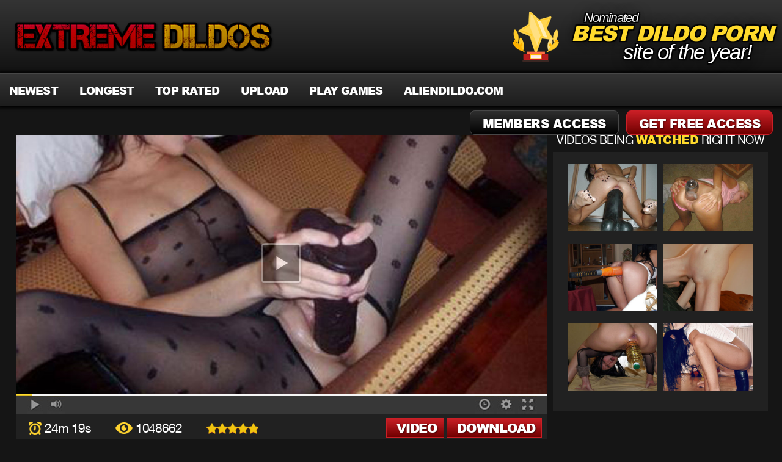

--- FILE ---
content_type: text/html
request_url: http://extremedildos.xxx/videos/dong-drilling-in-lingerie.html
body_size: 4799
content:
<!DOCTYPE HTML>
<html>
<head>
<meta http-equiv="Content-Type" content="text/html; charset=utf-8">
<title>Dong drilling in lingerie - Huge Dildo Videos</title>
<meta name="description" content="" />
<meta name="viewport" content="width=device-width; initial-scale=1.0; maximum-scale=1.0; user-scalable=0;" />
<link rel="stylesheet" href="/templates/sextube/css/style.css" />
<script>
  (function(i,s,o,g,r,a,m){i['GoogleAnalyticsObject']=r;i[r]=i[r]||function(){
  (i[r].q=i[r].q||[]).push(arguments)},i[r].l=1*new Date();a=s.createElement(o),
  m=s.getElementsByTagName(o)[0];a.async=1;a.src=g;m.parentNode.insertBefore(a,m)
  })(window,document,'script','https://www.google-analytics.com/analytics.js','ga');

  ga('create', 'UA-62410927-35', 'auto');
  ga('send', 'pageview');

</script>
<meta name="exoclick-site-verification" content="1ea76503571fb4968a5db76b5afcd8de">
</head> 
<body>
						<!--Default Image-->
				 
						<!--Default text-->
				
			<!-- toggle banner -->
		
  <header>
    <div class="centerwrap centerwrapFull clear">
	
	<div class="logo"><a href="/"><img src="/images/logo/13.png" alt="Extreme Dildos Logo"></a></div>
	
      <div class="voted">
        <h3>
          <small>Nominated</small>
          <strong>BEST DILDO PORN</strong>
          <span>site of the year!</span>
        </h3>
      </div> 
    </div>
  </header>

  <div class="topnav">
    <div class="centerwrap centerwrapFull clear">
      <nav>
        <ul>
          <li><a class="aj">Newest</a></li>
          <li><a class="aj">longest</a></li>
          <li><a class="aj">top rated</a></li>
          <li><a class="aj">upload</a></li>
          <li><a class="aj">play games</a></li>
        <li><a href="https://aliendildo.com/">aliendildo.com</a></li>	          <li class="none"><a href="/members">Login</a></li>
	        </ul>
      </nav>
      <div class="topnavRight">
        <div class="login"><a class="hb" href="/members">MEMBERS ACCESS</a></div>
        <div class="joinBtn"><a class="hb" href="http://extremedildos.xxx/join">GET FREE ACCESS</a></div>
      </div> 
    </div>
  </div>


<div class="centerwrap centerwrapFull clear">

<!--Dong drilling in lingerie-->
  <div class="centerwrap centerwrapFull clear">
    <div class="playerPage clear">
      <div class="playerArea clear">
      <div class="player"><div class="player-thumb">
        
          <div class="player-reg-window"></div>
        
          <div class="player-reg-window2">
        
            <div class="steps" id="step1">
              <div class="headline">
              Hold up! Before entering our award winning porn site free of charge, we need to know a few things.
              </div>
              <p>Most of our Dildo Porn is so extreme it's considered too much for the average person, can you handle this?</p>
              <a class="button btnJoin button1" href="javascript:void(0);">YES</a>
              <a class="button btnGray button1" href="javascript:void(0);">NO</a>
            </div>
        
            <div style="display: none;" class="steps" id="step2">
              <div class="headline">
              Hold up! Before entering our award winning porn site free of charge, we need to know a few things.
              </div>
              <p>We do not allow our videos to be pirated to other sites or forums. Can you agree to this condition?</p>
              <a class="button btnJoin button2" href="javascript:void(0);">YES</a>
              <a class="button btnGray button2" href="javascript:void(0);">NO</a>
            </div>
        
            <div style="display: none;" class="steps" id="step3">
              <div class="headline">
              Hold up! Before entering our award winning porn site free of charge, we need to know a few things.
              </div>
              <p>The ﬁnal question is here at last, you are once again made to verify you are over the age of 18, is this true?</p>
              <a class="button btnJoin button3" href="javascript:void(0);">YES</a>
              <a class="button btnGray button3" href="javascript:void(0);">NO</a>
            </div>
        
            <div style="display: none;" class="steps" id="step4">
              <div class="headline">Get Excited</div>
              <p>Once verified, you'll have free access for life!</p>
              <div class="meter red"> 
                <span style="width: 0;"></span>
              </div>
            </div>
        
            <div style="display: none;" class="steps" id="step5">
              <h2>
                Congratulations!
              </h2>
              <p>You qualified for a free pass and can now gain access to the wildest Dildo Porn.</p>
              <p><strong>ENJOY!</strong></p>
              <div class="headline">Click "CONTINUE" below to begin.</div>
              <a class="button btnJoin button5 aj" href="#" id="playNowLink">CONTINUE</a>
            </div>
          </div>
          <div style="display: none;" class="player-window-loading"></div>
          <div class="player-window-play"></div>
          <img  src="/images/large/669.jpg">
        </div></div>
      <div class="player_control clear">
        <div class="player-progress">
          <div class="progress">
            <div style="width: 0%;" aria-valuemax="100" aria-valuemin="0" aria-valuenow="0" role="progressbar" class="progress-bar" id="progressBar"></div>
          </div>
        </div>
        <div class="control_left clear">
          <div class="play"><a class="aj" href="#"><img src="/templates/sextube/images/play.jpg" alt=""></a></div>
          <div class="volume"><a class="aj" href="#"><img src="/templates/sextube/images/volume.jpg" alt=""></a></div>
        </div>
        <div class="control_right clear">
          <div class="time_icon"><a class="aj" href="#"><img src="/templates/sextube/images/time_icon.jpg" alt=""></a></div>
          <div class="setting"><a class="aj" href="#"><img src="/templates/sextube/images/setting.jpg" alt=""></a></div>
          <div class="fullscreen"><a class="aj" href="#"><img src="/templates/sextube/images/fullscreen.jpg" alt=""></a></div>
        </div>
      </div>
      <div class="video_info clear">
        <div class="videoLeft clear">
          <div class="videoView"><i class="iconTime"></i> <span>24m 19s</span></div>
          <div class="videoView"><i class="iconViews"></i> <span>1048662</span></div>
          <div class="videoView rating"><span></span></div>
        </div>
        <div class="videoRight clear">
          <a class="aj" href="#" class="videoBtn"><span>Video</span></a>
          <a class="aj" href="#" class="download"><span>Download</span></a>
        </div>
      </div>
    </div>
      <div class="videoBeing">
        <h2>Videos being <strong>watched</strong> right now</h2>
        <div class="videoThumbs clear">
          <div class="videoThumbsWrapper clear">
	   	
            <div class="videoThumb"><a class="aj" href="#"><img src="/images/thumb/625.jpg" alt="Whopping black dong "></a></div>
    	   	
            <div class="videoThumb"><a class="aj" href="#"><img src="/images/thumb/630.jpg" alt="Bottle filled bum hole"></a></div>
    	   	
            <div class="videoThumb"><a class="aj" href="#"><img src="/images/thumb/641.jpg" alt="Baseball bat solo"></a></div>
    	   	
            <div class="videoThumb"><a class="aj" href="#"><img src="/images/thumb/651.jpg" alt="Bald slit rides a dildo"></a></div>
    	   	
            <div class="videoThumb"><a class="aj" href="#"><img src="/images/thumb/652.jpg" alt="Oiled  up cunny "></a></div>
    	   	
            <div class="videoThumb"><a class="aj" href="#"><img src="/images/thumb/678.jpg" alt="Daisy vs Goliath"></a></div>
    	   			  
          </div>
        </div>
      </div>
    </div>
  
    <div class="playerPage" id="joinForm" style="display: none; text-align:center;">
      <div class="questions">
    
    <iframe id="joinframe" style="backgroundColor:transparent;overflow:hidden;" allowtransparency="true" width="480" scrolling="no" height="510" frameborder="0" src="https://www.playfreesexgames.com/iframe-ve01/?bg=2&color1=0E70CD&color2=fff&campaign=oldlbd" style="vertical-align:top; margin-left:0px;"></iframe>

 
      </div>
    </div>
<h2 class="vidh1">Dong drilling in lingerie</h2>
<p>A sexy brunette in a see through, crotch less, body suit holds on to the dildo balls with both hands so she can ram that super sized dildo fast and furious up her tromping snatch</p>
  </div>


  <div class="centerwrap centerwrapFull clear">

    <div class="youLike">MORE FREE Dildo Porn <strong>VIDEOS</strong>...</div>
    
						    <div class="sexygirl">
      <div class="sexygirlBg">
        <div class="sexygirlPic">
		<a href="http://extremedildos.xxx/videos/donna-and-her-juice-bottle.html" id="721"><img class="lazy" data-original="/images/thumb/721.jpg" alt="The Most Extreme Huge Dildo Porn Videos Free!" width="361" heigh="274" /></a>
		<noscript>
    		<img src="/images/thumb/721.jpg" width="361" heigh="274">
		</noscript>
	</div>
        <div class="girlDetails clear">
        <div class="detailTime"><i class="iconTime"></i> <span>21m 18s</span></div>
          <div class="detailViews"><i class="iconViews"></i> <span>1098384</span></div>
          <div class="detailRating"><span></span></div>
        </div>
      </div>
     </div>

									    <div class="sexygirl">
      <div class="sexygirlBg">
        <div class="sexygirlPic">
		<a href="http://extremedildos.xxx/videos/split-slit.html" id="711"><img class="lazy" data-original="/images/thumb/711.jpg" alt="The Most Extreme Huge Dildo Porn Videos Free!" width="361" heigh="274" /></a>
		<noscript>
    		<img src="/images/thumb/711.jpg" width="361" heigh="274">
		</noscript>
	</div>
        <div class="girlDetails clear">
        <div class="detailTime"><i class="iconTime"></i> <span>21m 41s</span></div>
          <div class="detailViews"><i class="iconViews"></i> <span>1134884</span></div>
          <div class="detailRating"><span></span></div>
        </div>
      </div>
     </div>

									    <div class="sexygirl">
      <div class="sexygirlBg">
        <div class="sexygirlPic">
		<a href="http://extremedildos.xxx/videos/driveway-dildo-jumping.html" id="637"><img class="lazy" data-original="/images/thumb/637.jpg" alt="The Most Extreme Huge Dildo Porn Videos Free!" width="361" heigh="274" /></a>
		<noscript>
    		<img src="/images/thumb/637.jpg" width="361" heigh="274">
		</noscript>
	</div>
        <div class="girlDetails clear">
        <div class="detailTime"><i class="iconTime"></i> <span>28m 32s</span></div>
          <div class="detailViews"><i class="iconViews"></i> <span>1110636</span></div>
          <div class="detailRating"><span></span></div>
        </div>
      </div>
     </div>

									    <div class="sexygirl">
      <div class="sexygirlBg">
        <div class="sexygirlPic">
		<a href="http://extremedildos.xxx/videos/prodigious-eggplant.html" id="659"><img class="lazy" data-original="/images/thumb/659.jpg" alt="The Most Extreme Huge Dildo Porn Videos Free!" width="361" heigh="274" /></a>
		<noscript>
    		<img src="/images/thumb/659.jpg" width="361" heigh="274">
		</noscript>
	</div>
        <div class="girlDetails clear">
        <div class="detailTime"><i class="iconTime"></i> <span>21m 55s</span></div>
          <div class="detailViews"><i class="iconViews"></i> <span>1030662</span></div>
          <div class="detailRating"><span></span></div>
        </div>
      </div>
     </div>

									    <div class="sexygirl">
      <div class="sexygirlBg">
        <div class="sexygirlPic">
		<a href="http://extremedildos.xxx/videos/hard-foot-bang.html" id="665"><img class="lazy" data-original="/images/thumb/665.jpg" alt="The Most Extreme Huge Dildo Porn Videos Free!" width="361" heigh="274" /></a>
		<noscript>
    		<img src="/images/thumb/665.jpg" width="361" heigh="274">
		</noscript>
	</div>
        <div class="girlDetails clear">
        <div class="detailTime"><i class="iconTime"></i> <span>27m 48s</span></div>
          <div class="detailViews"><i class="iconViews"></i> <span>1030624</span></div>
          <div class="detailRating"><span></span></div>
        </div>
      </div>
     </div>

									    <div class="sexygirl">
      <div class="sexygirlBg">
        <div class="sexygirlPic">
		<a href="http://extremedildos.xxx/videos/double-fisted-applause.html" id="687"><img class="lazy" data-original="/images/thumb/687.jpg" alt="The Most Extreme Huge Dildo Porn Videos Free!" width="361" heigh="274" /></a>
		<noscript>
    		<img src="/images/thumb/687.jpg" width="361" heigh="274">
		</noscript>
	</div>
        <div class="girlDetails clear">
        <div class="detailTime"><i class="iconTime"></i> <span>24m 09s</span></div>
          <div class="detailViews"><i class="iconViews"></i> <span>1033548</span></div>
          <div class="detailRating"><span></span></div>
        </div>
      </div>
     </div>

									    <div class="sexygirl">
      <div class="sexygirlBg">
        <div class="sexygirlPic">
		<a href="http://extremedildos.xxx/videos/impressive-anal-stretching-act.html" id="654"><img class="lazy" data-original="/images/thumb/654.jpg" alt="The Most Extreme Huge Dildo Porn Videos Free!" width="361" heigh="274" /></a>
		<noscript>
    		<img src="/images/thumb/654.jpg" width="361" heigh="274">
		</noscript>
	</div>
        <div class="girlDetails clear">
        <div class="detailTime"><i class="iconTime"></i> <span>21m 55s</span></div>
          <div class="detailViews"><i class="iconViews"></i> <span>1054901</span></div>
          <div class="detailRating"><span></span></div>
        </div>
      </div>
     </div>

									    <div class="sexygirl">
      <div class="sexygirlBg">
        <div class="sexygirlPic">
		<a href="http://extremedildos.xxx/videos/your-gonna-learn-tonight.html" id="704"><img class="lazy" data-original="/images/thumb/704.jpg" alt="The Most Extreme Huge Dildo Porn Videos Free!" width="361" heigh="274" /></a>
		<noscript>
    		<img src="/images/thumb/704.jpg" width="361" heigh="274">
		</noscript>
	</div>
        <div class="girlDetails clear">
        <div class="detailTime"><i class="iconTime"></i> <span>29m 31s</span></div>
          <div class="detailViews"><i class="iconViews"></i> <span>1129587</span></div>
          <div class="detailRating"><span></span></div>
        </div>
      </div>
     </div>

									    <div class="sexygirl">
      <div class="sexygirlBg">
        <div class="sexygirlPic">
		<a href="http://extremedildos.xxx/videos/butt-plugged-twat.html" id="710"><img class="lazy" data-original="/images/thumb/710.jpg" alt="The Most Extreme Huge Dildo Porn Videos Free!" width="361" heigh="274" /></a>
		<noscript>
    		<img src="/images/thumb/710.jpg" width="361" heigh="274">
		</noscript>
	</div>
        <div class="girlDetails clear">
        <div class="detailTime"><i class="iconTime"></i> <span>28m 54s</span></div>
          <div class="detailViews"><i class="iconViews"></i> <span>1188013</span></div>
          <div class="detailRating"><span></span></div>
        </div>
      </div>
     </div>

									    <div class="sexygirl">
      <div class="sexygirlBg">
        <div class="sexygirlPic">
		<a href="http://extremedildos.xxx/videos/frozen-eggplant.html" id="715"><img class="lazy" data-original="/images/thumb/715.jpg" alt="The Most Extreme Huge Dildo Porn Videos Free!" width="361" heigh="274" /></a>
		<noscript>
    		<img src="/images/thumb/715.jpg" width="361" heigh="274">
		</noscript>
	</div>
        <div class="girlDetails clear">
        <div class="detailTime"><i class="iconTime"></i> <span>27m 23s</span></div>
          <div class="detailViews"><i class="iconViews"></i> <span>1014190</span></div>
          <div class="detailRating"><span></span></div>
        </div>
      </div>
     </div>

									    <div class="sexygirl">
      <div class="sexygirlBg">
        <div class="sexygirlPic">
		<a href="http://extremedildos.xxx/videos/vast-dildo-anticipation.html" id="720"><img class="lazy" data-original="/images/thumb/720.jpg" alt="The Most Extreme Huge Dildo Porn Videos Free!" width="361" heigh="274" /></a>
		<noscript>
    		<img src="/images/thumb/720.jpg" width="361" heigh="274">
		</noscript>
	</div>
        <div class="girlDetails clear">
        <div class="detailTime"><i class="iconTime"></i> <span>25m 15s</span></div>
          <div class="detailViews"><i class="iconViews"></i> <span>1030099</span></div>
          <div class="detailRating"><span></span></div>
        </div>
      </div>
     </div>

									    <div class="sexygirl">
      <div class="sexygirlBg">
        <div class="sexygirlPic">
		<a href="http://extremedildos.xxx/videos/huge-black-dildo.html" id="618"><img class="lazy" data-original="/images/thumb/618.jpg" alt="The Most Extreme Huge Dildo Porn Videos Free!" width="361" heigh="274" /></a>
		<noscript>
    		<img src="/images/thumb/618.jpg" width="361" heigh="274">
		</noscript>
	</div>
        <div class="girlDetails clear">
        <div class="detailTime"><i class="iconTime"></i> <span>24m 11s</span></div>
          <div class="detailViews"><i class="iconViews"></i> <span>1043208</span></div>
          <div class="detailRating"><span></span></div>
        </div>
      </div>
     </div>

									    <div class="sexygirl">
      <div class="sexygirlBg">
        <div class="sexygirlPic">
		<a href="http://extremedildos.xxx/videos/daisy-vs-goliath.html" id="678"><img class="lazy" data-original="/images/thumb/678.jpg" alt="The Most Extreme Huge Dildo Porn Videos Free!" width="361" heigh="274" /></a>
		<noscript>
    		<img src="/images/thumb/678.jpg" width="361" heigh="274">
		</noscript>
	</div>
        <div class="girlDetails clear">
        <div class="detailTime"><i class="iconTime"></i> <span>25m 17s</span></div>
          <div class="detailViews"><i class="iconViews"></i> <span>1134428</span></div>
          <div class="detailRating"><span></span></div>
        </div>
      </div>
     </div>

									    <div class="sexygirl">
      <div class="sexygirlBg">
        <div class="sexygirlPic">
		<a href="http://extremedildos.xxx/videos/practice-makes-perfect.html" id="694"><img class="lazy" data-original="/images/thumb/694.jpg" alt="The Most Extreme Huge Dildo Porn Videos Free!" width="361" heigh="274" /></a>
		<noscript>
    		<img src="/images/thumb/694.jpg" width="361" heigh="274">
		</noscript>
	</div>
        <div class="girlDetails clear">
        <div class="detailTime"><i class="iconTime"></i> <span>28m 50s</span></div>
          <div class="detailViews"><i class="iconViews"></i> <span>1190599</span></div>
          <div class="detailRating"><span></span></div>
        </div>
      </div>
     </div>

									    <div class="sexygirl">
      <div class="sexygirlBg">
        <div class="sexygirlPic">
		<a href="http://extremedildos.xxx/videos/towering-red-dong.html" id="631"><img class="lazy" data-original="/images/thumb/631.jpg" alt="The Most Extreme Huge Dildo Porn Videos Free!" width="361" heigh="274" /></a>
		<noscript>
    		<img src="/images/thumb/631.jpg" width="361" heigh="274">
		</noscript>
	</div>
        <div class="girlDetails clear">
        <div class="detailTime"><i class="iconTime"></i> <span>24m 52s</span></div>
          <div class="detailViews"><i class="iconViews"></i> <span>1148489</span></div>
          <div class="detailRating"><span></span></div>
        </div>
      </div>
     </div>

				 
    
  </div>


</div>
<script src="/templates/sextube/js/jquery.min.js"></script>
<script src="/templates/sextube/js/modernizr.custom.js"></script>
<script src="/templates/sextube/js/jquery.meanmenu.min.js"></script> 
<script>

$(document).ready(function () {
  $('nav').meanmenu();

  var cPro = 0; var progressBar = $("#progressBar"); var updateProgress = function() {if ( cPro > 96 ) {window.clearInterval(progress); cPro = 100; } else {cPro += Math.floor(Math.random() * 2) + 1; } progressBar.css('width', cPro+'%').attr('aria-valuenow', cPro); }; var progress = window.setInterval(updateProgress, 1000); var clicks = $(".player-window-play,.player-progress,.player-left-buttons > span,.player-right-buttons > span"); clicks.click(function() {$('.player-window-play').hide(); $('.player-window-loading').show(); $('.player-window-loading').delay(2000).hide(0); $('.player-reg-window').delay(2000).slideDown(function(){window.clearInterval(progress);clicks.off('click').css('cursor', 'not-allowed');}); $('.player-reg-window2').delay(2300).fadeIn("fast"); });


  $('#step2, #step3, #step4, #step5, #joinForm').hide();
  $('.button1').click(function() {
    $(this).off('click');
    $('#step1').fadeOut(200, function(){
      $('#step2').fadeIn(200);
    });
  });
  $('.button2').click(function() {
    $(this).off('click');
    $('#step2').fadeOut(200, function(){
      $('#step3').fadeIn(200);
    });
  });
  $('.button3').click(function() {
    $(this).off('click');
    $('#step3').fadeOut(200, function(){
      $('#step4').fadeIn(200, function(){
        $(".meter > span").width(0).animate({
          width: '100%'
        }, 1700);
      }).delay(2500).fadeOut(200);
      $('#step5').delay(3000).fadeIn(200);
    });
  });
  $('.button5').click(function(event){
    $(this).off('click');
    var joinForm = $('#joinForm');
    if ( joinForm.length )
    {
      event.preventDefault();
      $('.playerPage').slideUp(200);
      joinForm.fadeIn(200);
    }
  });
});

</script>


<footer>
  <div class="centerwrap centerwrapFull clear">
    <p><span>&copy; extremedildos.xxx 2017 - ALL RIGHTS RESERVED</span> <a href="http://extremedildos.xxx/join">Signup for FREE right now!</a> | <a href="/members">Members Login</a> | <a href="/dmca">DMCA</a> | <a href="/sitemap.xml">Sitemap</a> | <a href="/2257">2257</a> </p>
    <div class="flogo"><img src="/images/logo/13.png" alt="Logo"></div>
  </div>
</footer>

<script src="/templates/sextube/js/jquery.min.js"></script>
<script src="/templates/sextube/js/modernizr.custom.js"></script>
<script src="/templates/sextube/js/jquery.meanmenu.min.js"></script> 
<script src="https://cdnjs.cloudflare.com/ajax/libs/jquery.lazyload/1.9.1/jquery.lazyload.min.js"></script> 
<script type="text/javascript" src="//s7.addthis.com/js/300/addthis_widget.js#pubid=ra-4f03a5e64369f1c8" async="async"></script>
<script src="/js/required.js"></script> 
<script>


$( document ).ready(function() {
$('.aj').each(function() {
  var value = $(this).attr('href');
  $(this).attr('href', 'http://extremedildos.xxx/join');
});
});


$(document).ready(function () {
  $('nav').meanmenu();
});

$(function() {
    $("img.lazy").lazyload({
    effect : "fadeIn",
    threshold : 200
	});
});
</script>

<script defer src="https://static.cloudflareinsights.com/beacon.min.js/vcd15cbe7772f49c399c6a5babf22c1241717689176015" integrity="sha512-ZpsOmlRQV6y907TI0dKBHq9Md29nnaEIPlkf84rnaERnq6zvWvPUqr2ft8M1aS28oN72PdrCzSjY4U6VaAw1EQ==" data-cf-beacon='{"version":"2024.11.0","token":"538b0a2c3a504a21bb7f41283c3cadd9","r":1,"server_timing":{"name":{"cfCacheStatus":true,"cfEdge":true,"cfExtPri":true,"cfL4":true,"cfOrigin":true,"cfSpeedBrain":true},"location_startswith":null}}' crossorigin="anonymous"></script>
</body>
</html>

--- FILE ---
content_type: text/html; charset=UTF-8
request_url: https://www.playfreesexgames.com/iframe-ve01/?bg=2&color1=0E70CD&color2=fff&campaign=oldlbd
body_size: 4785
content:
<!doctype html>
<html>
	<head>
		<meta charset="UTF-8">
		<meta name="viewport" content="width=device-width, user-scalable=no, initial-scale=1.0, maximum-scale=1.0, minimum-scale=1.0">
		<meta http-equiv="X-UA-Compatible" content="ie=edge">
		<title>JOIN NOW!</title>

		<link href="https://fonts.googleapis.com/css2?family=Poppins:wght@300;400;600&amp;display=swap" rel="stylesheet" />

		<script>
			var xisocode = 'us';
		</script>
		<style type="text/css">
body {
    margin: 0;
    display: flex;
    flex-direction: column;
    justify-content: center;
    background-color: transparent;
    background-color: rgba(0,0,0,0.5);
}

body,
body * {
    box-sizing: border-box;
    font-family: Poppins, sans-serif;
}

body.loading,
body.loading * {
    cursor: wait;
}

div#main {
    margin: 0 auto;
}

.frame {
    width: 358px;
    max-width: 100%;
    padding: 10px 15px;

    color: #fff;
}

p,h4 {
    text-align: center;
    margin: 0 auto;
}

h4 {
    font-size: 14px;
    font-weight: 600;
    line-height: 1.2;
}

span.emphasis {
    color: #6dc993;
}


form {
    margin-top: 20px;
}

form label {
    font-size: 11px;
    font-weight: 400;
}

form input {
    font-size: 12px;
    font-weight: 700;
}

form .error-block {
    text-align: left;
    background-color: red;
    padding: 3px 5px;
    font-size: 11px;
    color: white;
    width: 100%;
}

.form-row .form-input-column input.has-error {
    border-color: red;
    box-shadow: none;
}

.form-row {
    display: flex;
    margin-bottom: 6px;
    min-height: 24px;
}
.form-row .form-label-column {
    display: flex;
    width: 35%;
}
.form-row .form-label-column label {
    padding-top: 5px;
}
.form-row .form-input-column {
    display: flex;
    flex-direction: column;
    width: 65%;
}

.form-row .form-input-column input:focus,
.form-row .form-input-column select:focus {
    outline: none;
}

.form-row .form-input-column input,
.form-row .form-input-column select {
    -webkit-appearance: none;
    appearance: none;
    border: 1px solid #cecece;
    border-radius: 0 !important;
    padding: 1px 9px;
    flex: 100%;
    font-size: 12px;
    font-weight: 600;
    margin: 0;
    height: 100%;
}

/* dropdown arrow that must be added due to apperance: none */
.form-row .form-input-column select {
    min-height: 22px;
    background-color: white;
    background-image:  url('[data-uri]');
    background-position : 96% center;
    background-repeat: no-repeat;
    background-size: 9px;
}
.form-row .form-input-column select::-ms-expand {
    display: none;
}


.form-row .form-input-column select,
.form-row .form-input-column select option {
	font-family: Poppins, sans-serif;
	padding-right: 25px !important;
}

.form-row .form-button {
    width: 100%;
    text-align: center;
}

.form-row .form-button button {
font-family: Poppins, sans-serif;
    letter-spacing: -0.4px;
    background-color: #41c148;
    border: 1px solid #41c148;
    cursor: pointer;
    color: #fff;
    font-weight: 700;
    text-align: center;
    padding: 12px;
    font-size: 18px;
    margin: 25px 0 3px 0;
    width: 100%;
}


.form-row .form-button button:focus,
.form-row .form-button button:active,
.form-row .form-button button:hover {
    border: 1px solid #5cb85c;
    outline: none;
    padding: 12px;
}

.form-row .form-terms {
    flex: 100%;
    color: #bbb;
    font-size: 9px;
    text-align: center;
    margin-top: 5px;
}
.form-row .form-terms a {
    color: inherit;
}


div#footer {
    margin: 10px auto;
    font-size: 14px;
    color: #333;
}

@media  screen and (max-width: 992px),
        screen and (max-width: 1200px) and (-webkit-min-device-pixel-ratio: 2) {
    h4 {
        font-size: 16px;
    }

    form label {
        font-size: 13px;
    }

    .form-row {
        min-height: 30px;
    }
}

	body,
	*{
	}
		</style>
		<script>
			var clickhash = 'ded2084afe37d539931af1d748cecc4b42dac0f1';
			var flag_email = false;

			var url_email = '';
			var url_join = '';
			var url_dating = '';
		</script>
		<style type="text/css">
			h4{
				font-size: 0.9em;
			}

			#submit-btn{
				margin-top: 16px;
			}
		</style>
		<script>
			function getOS() {
				var _platform;
				if( true
					&& ( typeof window.navigator[ 'userAgentData' ] != 'undefined' )
					&& ( typeof window.navigator.userAgentData[ 'platform' ] != 'undefined' )
				){
					_platform = window.navigator.userAgentData.platform;
				}


			  var userAgent = window.navigator.userAgent,
			      platform = _platform || window.navigator.platform,
			      macosPlatforms = ['macOS', 'Macintosh', 'MacIntel', 'MacPPC', 'Mac68K'],
			      windowsPlatforms = ['Win32', 'Win64', 'Windows', 'WinCE'],
			      iosPlatforms = ['iPhone', 'iPad', 'iPod'];

			  var os = null;

			  if (macosPlatforms.indexOf(platform) !== -1) {
			    os = 'Mac OS';
			  } else if (iosPlatforms.indexOf(platform) !== -1) {
			    os = 'iOS';
			  } else if (windowsPlatforms.indexOf(platform) !== -1) {
			    os = 'Windows';
			  } else if (/Android/.test(userAgent)) {
			    os = 'Android';
			  } else if (/Linux/.test(platform)) {
			    os = 'Linux';
			  }

			  return os;
			}

			var client_os = getOS();

			var join_url_reserve = 'https://www.funhotgames.com/launch-20/?click_hash=ded2084afe37d539931af1d748cecc4b42dac0f1&sid=958';
			var join_url_reserve_auto = 'https://www.funhotgames.com/launch-20/?click_hash=ded2084afe37d539931af1d748cecc4b42dac0f1&sid=958';


			var flag_exp01 = false;

			var flag_force_auto_redirect = true; 
			var flag_isocode_us_ca = false;

			if( xisocode == 'us' || xisocode == 'ca' ){
				flag_isocode_us_ca = true;
			}

			if( ( client_os == 'Windows' && flag_isocode_us_ca ) || ch == '329b3e8a92461ce6d518602b1f2363774dec18a6' ){
				flag_exp01 = true;
			} else {
				flag_force_auto_redirect = false
			}

			if( true
				&& flag_exp01 
				&& flag_force_auto_redirect 
				&& false 
			){
				try{
					if( !join_url_reserve.match( /\?/ ) ){
						join_url_reserve += '?';
					}

					url_join = join_url_reserve + '&flag-exp01=1';

					url_join += '&flag_far=1';
					window.top.location.href = url_join;

					document.body.classList.add( 'display-none' );
				} catch( err ){
					console.log( err );
				}
			}
		</script>
		<style type="text/css">
			body.display-none{
				display: none;
			}
		</style>
	</head>
	<body>
	<!-- en US -->
		<div id="main" class="frame">
			<div id="header">
				<h4>Create Your Account Below</h4>
				<h4>Please Enter Your Email to Get Started</h4>
			</div>
			<form id="frm" onsubmit="return false;" method="get" novalidate="">
				<div class="form-row">
				<div class="form-label-column"><label for="i-email">Email:</label></div>
				    <div class="form-input-column"><input id="i-email" type="email" name="email" value=""></div>
				</div>
				<div class="form-row">
				<div class="form-label-column"><label for="i-pswd">Password:</label></div>
				    <div class="form-input-column"><input id="i-pswd" type="text" name="pswd" value=""></div>
				</div>
				<div class="form-row">
				<div class="form-label-column"><label for="i-fname">First Name:</label></div>
				    <div class="form-input-column"><input id="i-fname" type="text" name="fname" value=""></div>
				</div>
				<div class="form-row">
				<div class="form-label-column"><label for="i-lname">Last Name:</label></div>
				    <div class="form-input-column"><input id="i-lname" type="text" name="lname" value=""></div>
				</div>
				<div class="form-row">
					<div class="form-label-column"><label for="i-zip">Zip/Postal Code:</label></div>
					<div class="form-input-column"><input id="i-zip" type="text" name="zip" value=""></div>
				</div>

					<div class="form-row">
				    <div class="form-button">
				    <a href="" target="_blank" id="join-link"><button id="submit-btn" style="border-color: #0E70CD; background-color: #0E70CD; color: #fff;">Start Playing</button></a>
				    </div>
				</div>
				
				<div class="form-row">
					    <div class="form-terms">By proceeding, you agree to be 18+ years old.</div>
					</div>
				
			</form>
		</div>
<style type="text/css">body{ background-color: #transparent;}</style>	<script defer src="https://static.cloudflareinsights.com/beacon.min.js/vcd15cbe7772f49c399c6a5babf22c1241717689176015" integrity="sha512-ZpsOmlRQV6y907TI0dKBHq9Md29nnaEIPlkf84rnaERnq6zvWvPUqr2ft8M1aS28oN72PdrCzSjY4U6VaAw1EQ==" data-cf-beacon='{"version":"2024.11.0","token":"cd45eb0a264349a2b59f0e60e907cd5b","r":1,"server_timing":{"name":{"cfCacheStatus":true,"cfEdge":true,"cfExtPri":true,"cfL4":true,"cfOrigin":true,"cfSpeedBrain":true},"location_startswith":null}}' crossorigin="anonymous"></script>
</body>
	<script src="https://code.jquery.com/jquery-1.12.4.min.js" integrity="sha256-ZosEbRLbNQzLpnKIkEdrPv7lOy9C27hHQ+Xp8a4MxAQ=" crossorigin="anonymous"></script>
	<script>
		var flag_minimal_mode = false;
		var flag_nopop = false;
		var flag_fpgn = false;
		var ch = "ded2084afe37d539931af1d748cecc4b42dac0f1";
		var xsid = "689nqg4hicvhi3ps6n1hd6jb4d";

console.log( 'flag_fpgn', flag_fpgn );

		var email,
		first_name,
		last_name,
		password,
		zip;

		var flag_event_in_progress = false;

		$( document ).ready( function(){
			email = $( '#i-email' ).val(),
			first_name = '',
			last_name = '',
			password = $( '#i-pswd' ).val(),
			zip = '';

			zip = $( '#i-zip' ).val();
			first_name = $( '#i-fname' ).val();
			last_name = $( '#i-lname' ).val();

			var put_urls = function(){
				email = $( '#i-email' ).val();
				password = $( '#i-pswd' ).val();
				zip = $( '#i-zip' ).val();
				first_name = $( '#i-fname' ).val();
				last_name = $( '#i-lname' ).val();

			//commented out 250114
			//zip = $( '#i-zip' ).val();
			//first_name = $( '#i-fname' ).val();
			//last_name = $( '#i-lname' ).val();

				url_email = 'https://email.labeldollars.com/webhooks/welcome?email=';
				url_email += encodeURIComponent( email );
				url_email += '&x_var1=' + encodeURIComponent( '' );
				url_email += '&x_var2=' + encodeURIComponent( '' );
				url_email += '&first_name=&last_name=&program_id=19&domain=playfreesexgames.com&lang=en&campaign=';
				url_join = 'https://www.funhotgames.com/launch-20/?click_hash=ded2084afe37d539931af1d748cecc4b42dac0f1&sid=958&st_i=1';

				if( !url_join.match( /[?]/ ) ){
					url_join += '?';
				}

				url_join += '&email=' + encodeURIComponent( email );
				url_join += '&firstname=' + encodeURIComponent( first_name );
				url_join += '&lastname=' + encodeURIComponent( last_name );
				url_join += '&password=' + encodeURIComponent( password );
				url_join += '&zip=' + encodeURIComponent( zip );


console.log( url_join );

				url_dating = 'https://www.playfreesexgames.com/portal.php?site_type_id=3&redirect=1&vendor=8&xsid=689nqg4hicvhi3ps6n1hd6jb4d&xtid=&xtsid=';
				url_dating += '&email=' +  encodeURIComponent( email );

				if( true
					&& flag_exp01 
					&& false
				){
					if( !join_url_reserve.match( /\?/ ) ){
						join_url_reserve += '?';
					}

					if( flag_isocode_us_ca ){
						//url_join = join_url_reserve + '&flag-exp01=1&flag_far=0';
					}
				}
			}


			$( '#join-link' ).attr( 'href', url_join );

			$( 'input' ).blur( function(){
				email = $( '#i-email' ).val();
				password = $( '#i-pswd' ).val();

				put_urls();

				$( '#join-link' ).attr( 'href', url_join );
			} );

			var event_handler = function( _event ){
				var old_h4 = document.getElementById( 'header' ).innerHTML;

				if( flag_event_in_progress ){
					return;
				}

				flag_event_in_progress = true;

				//var flag_dating = true;
				var flag_dating = true
				email = $( '#i-email' ).val();
				password = $( '#i-pswd' ).val();

				zip = $( '#i-zip' ).val();
				first_name = $( '#i-fname' ).val();
				last_name = $( '#i-lname' ).val();

				put_urls();

				url_dating = 'https://www.playfreesexgames.com/portal.php?site_type_id=3&redirect=1&vendor=8&xsid=689nqg4hicvhi3ps6n1hd6jb4d&xtid=&xtsid=' + '&email=' +  encodeURIComponent( email );

				if( flag_nopop ){
					url_dating = null;
				}

				var f1 = function(){
					if( flag_email ){
						url_dating = 'https://www.playfreesexgames.com/portal.php?site_type_id=3&redirect=1&vendor=8&xsid=689nqg4hicvhi3ps6n1hd6jb4d&xtid=&xtsid=' + '&email=' +  encodeURIComponent( email );

						if( flag_nopop ){
							url_dating = null;
						}
						if( flag_fpgn ){
							return( true );
						}

						try{ 
							if( !flag_dating ){
								window.top.location.href = url_join;
							}

							var url_open = window.open( url_join );

							if( url_open ){
								window.top.location.href = url_dating;
							} else {
								window.top.location.href = url_join;
							}
						} catch( e ) {
							window.top.location.href = url_join;
						}

						flag_event_in_progress = false;

						_event.stopPropagation();
						_event.preventDefault();
						return( false );
					} else if( !flag_minimal_mode ){
						try{ 
							var client = new XMLHttpRequest();

							client.open( 'GET', url_email, true );

							client.onreadystatechange = function(){
								if( this.readyState === XMLHttpRequest.DONE ) {
									try{ 
										if( !flag_dating ){
											window.top.location.href = url_join;
										}

										var url_open;

										if( !flag_nopop ){
											url_open = window.open( url_join );
										}

										if( url_open && url_dating ){
											window.top.location.href = url_dating;
										} else {
											window.top.location.href = url_join;
										}
									} catch( e ) {
										window.top.location.href = url_join;
									}

									flag_event_in_progress = false;
								}
							}

							client.send();
						} catch( e ){
							var url_open = window.open( url_join );

							if( url_open && url_dating ){
								window.top.location.href = url_dating;
							} else {
								window.top.location.href = url_join;
							}
						}

						flag_event_in_progress = false;

						_event.stopPropagation();
						_event.preventDefault();
						return( false );
					} else {
						if( flag_fpgn ){
							return( true );
						}

						window.top.location.href = url_join;
					}
				};

console.log( zip, first_name, last_name );
				if(  ( !zip || !first_name || !last_name ) ){
					_event.stopPropagation();
					_event.preventDefault();

					alert( 'Please complete form. All fields are required.' );
					flag_event_in_progress = false;

					return( false );
				}

				if( !email || !password || ( password && password.length < 8 ) ){
					_event.stopPropagation();
					_event.preventDefault();

					alert( 'Please complete form. E-mail should be valid and password should be at least 8 alphanumeric characters.' );
					flag_event_in_progress = false;

					return( false );
				} else if( password.match( /[^a-zA-Z0-9]/ ) ){
					_event.stopPropagation();
					_event.preventDefault();

					alert( 'Password may only contain numbers and letters.' );
					flag_event_in_progress = false;

					return( false );
				} else if( first_name.match( /[^a-zA-Z ]/ ) || last_name.match( /[^a-zA-Z ]/ ) ){
					_event.stopPropagation();
					_event.preventDefault();

					alert( 'Name must only contain letters. Please update and try again.' );
					flag_event_in_progress = false;

					return( false );
				} else {
					var f2 = function(){
						var r = new XMLHttpRequest();
						r.open( 'post', 'https://www.playfreesexgames.com/async/getmxrr.php' );

						var match_data = email.match( /[^@]+$/ );
						var hostname = null;

						if( match_data && ( typeof match_data[ 0 ] != 'undefined' ) ){
							hostname = match_data[ 0 ];
						}

						if( !hostname ){
							alert( 'E-mail address is invalid.' );
							flag_event_in_progress = false;
							return;
						}

						document.getElementById( 'header' ).innerHTML = '<h4 style="padding: 0.5em 1em; background-color: #0E70CD; color: #fff">Loading, please wait...</h4>';

						r.setRequestHeader( 'Content-Type', 'application/json' );
						r.onreadystatechange = function( a, b, c ){ 
							if( r.readyState === XMLHttpRequest.DONE ) {
								try{
									var response_data = JSON.parse( r.responseText );
									flag_valid = response_data.data;

									if( flag_valid ){
										f1();
									} else {
										alert( 'E-mail address is invalid.' );
										flag_event_in_progress = false;
										document.getElementById( 'header' ).innerHTML = old_h4;
									}
								} catch( e ){
									alert( 'Could not validate e-mail address. Please try again later.' );
									flag_event_in_progress = false;
								}
							}
						};

						r.send( JSON.stringify( { 
							hostname : hostname, 
							email : email, 
							aid : 1,
							first_name : first_name,
							last_name : last_name,
							zip : zip,
							ch : ch,
							os : getOS()
						} ) );
					}

					f2();
				}
			}

			$( '#join-link' ).click( event_handler );
			$( 'form' ).submit( event_handler );
		} );
	</script>
	<script src="/js/required.js?xsid=689nqg4hicvhi3ps6n1hd6jb4d&xtid=74&xtsid=126"></script>
<!-- ve01 -->
</html>


--- FILE ---
content_type: text/css
request_url: http://extremedildos.xxx/templates/sextube/css/style.css
body_size: 9593
content:



article,
aside,
details,
figcaption,
figure,
footer,
header,
hgroup,
menu,
nav, 
section {
  display: block
}
@font-face {
  font-family: 'HelveticaRegular';
  src: url('../fonts/HelveticaRegular.eot');
  src: url('../fonts/HelveticaRegular.eot') format('embedded-opentype'), url('../fonts/HelveticaRegular.woff2') format('woff2'), url('../fonts/HelveticaRegular.woff') format('woff'), url('../fonts/HelveticaRegular.ttf') format('truetype'), url('../fonts/HelveticaRegular.svg#HelveticaRegular') format('svg');
}
@font-face {
  font-family: 'HelveticaBold';
  src: url('../fonts/HelveticaBold.eot');
  src: url('../fonts/HelveticaBold.eot') format('embedded-opentype'), url('../fonts/HelveticaBold.woff2') format('woff2'), url('../fonts/HelveticaBold.woff') format('woff'), url('../fonts/HelveticaBold.ttf') format('truetype'), url('../fonts/HelveticaBold.svg#HelveticaBold') format('svg');
}
@font-face {
  font-family: 'ArialBlack';
  src: url('../fonts/ariblk_0.eot');
  src: url('../fonts/ariblk_0.eot') format('embedded-opentype'), url('../fonts/ariblk_0.woff2') format('woff2'), url('../fonts/ariblk_0.woff') format('woff'), url('../fonts/ariblk_0.ttf') format('truetype'), url('../fonts/ariblk_0.svg#ArialBlack') format('svg');
}


.margintop {
	margin-top:20px;
}

.marginbottom {
	margin-bottom:20px;
} 

.banners {
	text-align:center;


}

.banners div {
	display:inline-block;
	margin:15px;

}

.sexygirlPic a {
	color:#000;
}

body {
  margin: 0px;
  padding: 0px;
  font-family: 'HelveticaRegular',Helvetica,Arial, "Lucida Grande", sans-serif;
  background-color: #151515;
  font-family:Verdana, Geneva, sans-serif;
  color:#ffffff;
  
  background-url:();
}

.logo a {
	color:#fff;
	font-family: 'HelveticaRegular';
	text-align: center;
	color: #fff;
	letter-spacing: -0.05em;
	font-size:1.5em;
}

.logo span 
{
	color:#ffda2c
}
ol,
ul {
  list-style: none
}
blockquote,
q {
  quotes: none
}
img {
  border: none;
  margin: 0px;
  padding: 0px;
  max-width: 100%;
  display: block;
}
textarea {
  outline: none;
}
blockquote:before,
blockquote:after,
q:before,
q:after {
  content: none
}
table {
  border-collapse: collapse;
  border-spacing: 0
}
a {
  text-decoration: none;
  outline: none;
}
h1,
h2,
h3,
h4,
h5,
h6,
ul,
p,
form,
input {
  margin: 0px;
  padding: 0px;
  outline: none
}
.clear:before,
.clear:after {
  content: " ";
  display: table;
}
.clear:after {
  clear: both;
}
.clear {
  *zoom: 1;
}
input[type="submit"] {
  -webkit-appearance: none;
  /*-webkit-border-radius:0px;*/
}
a,
.sexygirlPic i,
.register,
.videoThumb a span {
  -webkit-transition: all 200ms ease-in;
  -moz-transition: all 200ms ease-in;
  -ms-transition: all 200ms ease-in;
  -o-transition: all 200ms ease-in;
  transition: all 200ms ease-in;
}
.none {
  -webkit-transition: none;
  -moz-transition: none;
  -ms-transition: none;
  -o-transition: none;
  transition: none;
}
select {
  -webkit-appearance: none;
  -moz-appearance: none;
  text-indent: 1px;
  text-overflow: '';
  border-radius: 0px;
  -webkit-border-radius: 0px;
}
*,
*:before,
*:after {
  -webkit-box-sizing:border-box;
  -moz-box-sizing:border-box;
  box-sizing:border-box;
}

/*Add Placeholder opcity 1*/

::-moz-placeholder {
  opacity: 1
}
::-webkit-placeholder {
  opacity: 1
}

.blurimg
{
	   -webkit-filter: blur(10px);
  -moz-filter: blur(10px);
  -o-filter: blur(10px);
  -ms-filter: blur(10px);
  filter: blur(10px);
}

.hb {
  position: relative;
  z-index: 1;
}
  .hb::before {
    display: block;
    content: '';
    position: absolute;
    top: 0;
    left: 0;
    width: 100%;
    height: 100%;
    background: rgba(255,255,255,0.3);
    z-index: -1;
    opacity: 0;
    -webkit-transform: scale3d(0.5, 1, 1);
    transform: scale3d(0.5, 1, 1);
    -webkit-transition: -webkit-transform 0.3s, opacity .3s;
    transition: transform 0.3s, opacity .3s;
    -webkit-transition-timing-function: cubic-bezier(0.2, 1, 0.3, 1);
    transition-timing-function: cubic-bezier(0.2, 1, 0.3, 1);
  }
  .hb:hover::before {
    opacity: 1;
    -webkit-transform: translate3d(0, 0, 0);
    transform: translate3d(0, 0, 0);
  }
  .hb:active {
    -webkit-transform: translateY(1px);
    -ms-transform: translateY(1px);
    -o-transform: translateY(1px);
    transform: translateY(1px);
  }


header {
  background: #343434;
  background: -moz-linear-gradient(top,  #343434 0%, #121212 100%);
  background: -webkit-gradient(linear, left top, left bottom, color-stop(0%,#343434), color-stop(100%,#121212));
  background: -webkit-linear-gradient(top,  #343434 0%,#121212 100%);
  background: -o-linear-gradient(top,  #343434 0%,#121212 100%);
  background: -ms-linear-gradient(top,  #343434 0%,#121212 100%);
  background: linear-gradient(to bottom,  #343434 0%,#121212 100%);
  filter: progid:DXImageTransform.Microsoft.gradient( startColorstr='#343434', endColorstr='#121212',GradientType=0 );
}
.logo {
  float: left;
  padding-top: 35px;
  position: relative;
  z-index: 2;
  padding-bottom: 20px;
}


.voted {
  float: right;
  background: url(/images/style/sextube/2/img_voted_icon.png) no-repeat left center;
  padding-left: 96px;
  padding-top: 20px;
  padding-bottom: 20px;
}
.voted h3 {
  color: #fff;
  font: italic normal 35px/0.9 Arial, Helvetica, sans-serif;
  letter-spacing: -0.5px;
  letter-spacing: -0.05em;
  text-shadow: 1px 1px 0 rgba(0,0,0,0.75), -1px 1px 0 rgba(0,0,0,0.75), 1px -1px 0 rgba(0,0,0,0.75), -1px -1px 0 rgba(0,0,0,0.75), 2px 2px 1px rgba(0,0,0,0.75), -2px 2px 1px rgba(0,0,0,0.75), 2px -2px 1px rgba(0,0,0,0.75), -2px -2px 1px rgba(0,0,0,0.75), 0 0 20px rgba(0,0,0,0.75);
}
.voted h3 small,
.voted h3 strong,
.voted h3 span {
  display: block;
}
.voted h3 small {
  font-size: 21px;
  padding-left: 1em;
}
.voted h3 span {
  padding-right: 1em;
  text-align: right;
}
.voted h3 strong {
  font-family: 'ArialBlack';
  color: #ffda2c;
}


.topnav {
  background: #343434;
  background: -moz-linear-gradient(top,  #343434 0%, #1d1d1d 100%);
  background: -webkit-gradient(linear, left top, left bottom, color-stop(0%,#343434), color-stop(100%,#1d1d1d));
  background: -webkit-linear-gradient(top,  #343434 0%,#1d1d1d 100%);
  background: -o-linear-gradient(top,  #343434 0%,#1d1d1d 100%);
  background: -ms-linear-gradient(top,  #343434 0%,#1d1d1d 100%);
  background: linear-gradient(to bottom,  #343434 0%,#1d1d1d 100%);
  filter: progid:DXImageTransform.Microsoft.gradient( startColorstr='#343434', endColorstr='#1d1d1d',GradientType=0 );
  box-shadow: 0 0 5px 3px #000;
  -webkit-box-shadow: 0 0 5px 3px #000;
  height: 54px;
  border-top: 1px solid #474747;
  border-bottom: 1px solid #474747;
}
.topnav nav {
  float: left;
}
.topnav nav li {
  float: left;
  font-family: 'ArialBlack';
  font-size: 18px;
  letter-spacing: -0.05em;
  text-transform: uppercase;
  padding-right: 55px;
}
.topnav nav li a {
  color: #fff;
  line-height: 54px;
  display: block;
}
.topnav nav li a:hover {
  color: #ca1f26;
}
.topnav nav li.none {
  display: none;
}



.topnavRight {
  float: right;
}
.login,
.joinBtn {
  float: left;
  text-align: center;
}
.login {
  padding-right: 12px;
}
.joinBtn a,
.login a {
  background: #2f2f2f;
  background: -moz-linear-gradient(top,  #2f2f2f 0%, #010101 100%);
  background: -webkit-gradient(linear, left top, left bottom, color-stop(0%,#2f2f2f), color-stop(100%,#010101));
  background: -webkit-linear-gradient(top,  #2f2f2f 0%,#010101 100%);
  background: -o-linear-gradient(top,  #2f2f2f 0%,#010101 100%);
  background: -ms-linear-gradient(top,  #2f2f2f 0%,#010101 100%);
  background: linear-gradient(to bottom,  #2f2f2f 0%,#010101 100%);
  filter: progid:DXImageTransform.Microsoft.gradient( startColorstr='#2f2f2f', endColorstr='#010101',GradientType=0 );
  -webkit-border-radius: 8px;
  -moz-border-radius: 8px;
  border-radius: 8px;
  border: 1px solid #474747;
  color: #fff;
  display: block;
  font-family: 'ArialBlack';
  font-size: 20px;
  height: 40px;
  letter-spacing: -0.05em;
  letter-spacing: -0.5px;
  line-height: 40px;
  margin-top: 6px;
  padding: 0 1.25em;
  text-align: center;
  text-shadow: 1px 1px 2px rgba(0, 0, 0, 0.61);
  text-transform: uppercase;
}
.joinBtn a::before,
.login a::before {
  -webkit-border-radius: 8px;
  -moz-border-radius: 8px;
  border-radius: 8px;
}
.joinBtn a {
  background: #ca1f26;
  background: -moz-linear-gradient(top,  #ca1f26 0%, #6f0000 100%);
  background: -webkit-gradient(linear, left top, left bottom, color-stop(0%,#ca1f26), color-stop(100%,#6f0000));
  background: -webkit-linear-gradient(top,  #ca1f26 0%,#6f0000 100%);
  background: -o-linear-gradient(top,  #ca1f26 0%,#6f0000 100%);
  background: -ms-linear-gradient(top,  #ca1f26 0%,#6f0000 100%);
  background: linear-gradient(to bottom,  #ca1f26 0%,#6f0000 100%);
  filter: progid:DXImageTransform.Microsoft.gradient( startColorstr='#ca1f26', endColorstr='#6f0000',GradientType=0 );
  border: 1px solid #ca1f26;
}

.centerwrap {
  width: 1566px;
  margin: auto;
}

.sexygirls {  
  margin: 35px -3px;
}

.sexygirl {
  float: left;
  margin: auto;
  padding: 3px;
  width: 20%;
}
.sexygirlBg {
  background: #000;
  padding: 3px;
}
.sexygirlPic a {
  display: block;
  position: relative;
}
.sexygirlPic a::before {
  background: url(/images/style/sextube/2/img_play_hover_image.png) no-repeat center center transparent;
  content: '';
  height: 93px;
  left: 50%;
  margin-left: -46px;
  margin-top: -46px;
  opacity: 0;
  position: absolute;
  top: 50%;
  -webkit-transition: opacity 0.1s ease-out;
  -moz-transition: opacity 0.1s ease-out;
  -ms-transition: opacity 0.1s ease-out;
  -o-transition: opacity 0.1s ease-out;
  transition: opacity 0.1s ease-out;
  width: 93px;
}
.sexygirlPic a:hover::before {
  opacity: 1
}
.sexygirlPic img {
  width: 100%;
}
.girlDetails {
  background-color: #212121;
  color: #fff;
  padding: 9px 14px;
}
.girlDetails > div {
  display: inline-block;
  vertical-align: middle;
}
.girlDetails > div i,
.girlDetails > div span {
  display: inline-block;
  vertical-align: bottom;
}
i.iconTime {
  background: url(/images/style/sextube/2/img_time_icon.png) no-repeat center center transparent;
  height: 21px;
  width: 21px;
}
i.iconViews {
  background: url(/images/style/sextube/2/img_views_icon.png) no-repeat center center transparent;
  height: 21px;
  width: 28px;
}
.detailLenght {
  margin-right: 32px;
}
.detailRating {
  float: right;
  width: 85px;
}
.girlDetails > .detailRating span {
  background: url(/images/style/sextube/2/img_icon_star.png) repeat-x left center transparent;
  display: block;
  height: 18px;
  max-width: 100%;
}


.joinFree {
  float: right;
  width: 360px;
}
.joinFree a {
  line-height: 78px;
  color: #fff;
  font-family: 'ArialBlack';
  font-size: 37px;
  text-align: center;
  text-transform: uppercase;
  text-shadow: 1px 1px 2px rgba(0, 0, 0, 0.61);
  display: block;
  border: 1px solid #ca1f26;
  background: url() repeat-x left top;
}
.joinFree a:hover {
  background: url() repeat-x left bottom;
}
.pagination {
  text-align: center;
  padding-top: 38px;
  padding-bottom: 30px;
}
.pagination li {
  display: inline-block;
  vertical-align: middle;
  padding: 0 2px;
}
.pagination li a {
  background-color: #000;
  border: 1px solid #474747;
  width: 62px;
  height: 48px;
  text-align: center;
  line-height: 48px;
  font-size: 22px;
  color: #fff;
  display: inline-block;
}
.pagination li.prev a,
.pagination li.next a {
  background: url(/images/style/sextube/2/img_pagination_background.jpg) repeat-x left top;
  width: 124px;
}
.pagination li.active a {
  font-family: 'ArialBlack';
  border-color: #ca1f26;
  text-shadow: 2px 2px 2px rgba(0, 0, 0, 0.75);
  background: url(/images/style/sextube/2/img_pagination_background.jpg) repeat-x left bottom;
  line-height: 42px;
}
.pagination li a:hover {
  background: url(/images/style/sextube/2/img_pagination_background.jpg) repeat-x left bottom;
} 
.welcome {
  text-align: center;
  font-size: 36px;
  letter-spacing: -0.05em;
  text-transform: uppercase;
  color: #fff;
  padding-bottom: 40px;
}
.welcome span {
  font-family: 'ArialBlack';
  color: #ffda2c;
  line-height: 1;
}
.createAccount {
  max-width: 1088px;
  margin: auto;
  margin-bottom: 52px;
}
.createAccount a {
  font-size: 58px;
  color: #fff;
  letter-spacing: -0.05em;
  text-align: center;
  width: 100%;
  text-transform: uppercase;
  display: block;
  padding: 0.5em 0;
}
.videoRight a,
.createAccount a {
  border: 1px solid #ca1f26;
  text-shadow: 1px 1px 2px rgba(0, 0, 0, 0.61);
  background: #ca1f26;
  background: -moz-linear-gradient(top, #ca1f26 0%, #6f0000 100%);
  background: -webkit-gradient(linear, left top, left bottom, color-stop(0%, #ca1f26), color-stop(100%, #6f0000));
  background: -webkit-linear-gradient(top, #ca1f26 0%, #6f0000 100%);
  background: -o-linear-gradient(top, #ca1f26 0%, #6f0000 100%);
  background: -ms-linear-gradient(top, #ca1f26 0%, #6f0000 100%);
  background: linear-gradient(to bottom, #ca1f26 0%, #6f0000 100%);
  filter: progid: DXImageTransform.Microsoft.gradient( startColorstr='#ca1f26', endColorstr='#6f0000', GradientType=0);
  position: relative;
  z-index: 1;
}
.videoRight a:hover,
.createAccount a:hover {
  border-color: #ff66e6;
}
.videoRight a::before,
.createAccount a::before {
  display: block;
  content: '';
  position: absolute;
  top: 0;
  left: 0;
  width: 100%;
  height: 100%;
  background: rgba(255, 255, 255, 0.35);
  z-index: -1;
  opacity: 0;
  -webkit-transform: scale3d(0.5, 1, 1);
  transform: scale3d(0.5, 1, 1);
  -webkit-transition: -webkit-transform 0.4s, opacity .4s;
  transition: transform 0.4s, opacity .4s;
  -webkit-transition-timing-function: cubic-bezier(0.2, 1, 0.3, 1);
  transition-timing-function: cubic-bezier(0.2, 1, 0.3, 1);
}
.videoRight a:hover::before,
.createAccount a:hover::before {
  opacity: 1;
  -webkit-transform: translate3d(0, 0, 0);
  transform: translate3d(0, 0, 0);
}
.videoRight a:active,
.createAccount a:active {
  -webkit-transform: translateY(1px);
  -ms-transform: translateY(1px);
  -o-transform: translateY(1px);
  transform: translateY(1px);
}
.createAccount a strong {
  font-family: 'ArialBlack';
  font-weight: normal;
  line-height: 1;
}
.aboutOther {
  background-color: #000;
  border: 1px solid #474747;
  padding: 50px 45px 45px;
  position: relative;
  margin-bottom: 26px;
}
.icon {
  position: absolute;
  top: 50%;
  left: 65px;
  width: 170px;
  -webkit-transform: translate(0,-50%);
  -ms-transform: translate(0,-50%);
  -o-transform: translate(0,-50%);
  transform: translate(0,-50%);
}
.icon>img {
  margin: auto;
}
.whatDomain {
  float: right;
  width: 1230px;
}
.whatDomain h3 {
  font-size: 34px;
  letter-spacing: -0.05em;
  font-family: 'ArialBlack';
  text-transform: uppercase;
  color: #ffda2c;
  font-weight: normal;
  padding-bottom: 5px;
}
.whatDomain p {
  font-size: 14px;
  color: #8f8f8f;
  line-height: 14px;
  padding-bottom: 14px;
  text-transform: uppercase;
  letter-spacing: 0.5px;
  letter-spacing: 0.05em;
}
footer {
  background-color: #000;
  border-top: 1px solid #474747;
  box-shadow: 0 0 5px #000;
  -webkit-box-shadow: 0 0 5px #000;
  padding: 50px 0;
}

.flogo {
  float: right;
  max-width: 360px;
  padding-top: 10px;
}
footer p {
  float: left;
  text-align: left;
  color: #878787;
  letter-spacing: -0.025em;
  font-size: 14px;
  padding-top: 12px;
  text-transform: uppercase;
}
footer p span {
  display: block;
  font-family: 'ArialBlack';
}
footer p a {
  color: #878787;
}
footer p a:hover {
  color: #ca1f26;
}



/*  PLAYER 
  ========================================================================== */

.playerPage {
  margin-top: 30px;
}
.playerArea {
  float: left;
  width: 1061px;
  margin-bottom: 22px;
}
.player {

}
.video_info {
  background-color: #212121;
}
.videoLeft {
  float: left;
  margin-top: 15px;
}
  .videoView {
    float: left;
    font-family: 'HelveticaRegular';
    font-size: 21px;
    line-height: 1;
    color: #fff;
    letter-spacing: -0.5px;
    letter-spacing: -0.05em;
    margin: 0 20px;
  }
    .videoView span {
      color: #fff;
    }

    .videoView > i,
    .videoView > span {
      display: inline-block;
      vertical-align: middle;
    }
    .videoView > i {
      position: relative;
      top: -2px;
    }

.rating {
  width: 85px;
}
  .rating > span {
    background: url(/images/style/sextube/2/img_icon_star.png) repeat-x left center transparent;
    display: block;
    height: 18px;
    max-width: 100%;
  }

.videoRight {
  float: right;
  padding-top: 6px;
  padding-right: 8px;
  padding-bottom: 6px;
}
.videoRight a {
  color: #fff;
  font-size: 21px;
  text-transform: uppercase;
  letter-spacing: -0.5px;
  letter-spacing: -0.05em;
  line-height: 34px;
  padding-right: 18px;
  padding-left: 26px;
  font-family: 'ArialBlack';
}
a.videoBtn {
  float: left;
}
a.videoBtn span {
  background: url(/images/style/sextube/2/img_video_hd_icon.png) no-repeat right center;
  padding-right: 42px;
  display: block;
}
a.download {
  float: left;
  margin-left: 4px;
}
a.download span {
  background: url(/images/style/sextube/2/img_download_icon.png) no-repeat right center;
  padding-right: 42px;
  display: block;
}
.player_control {
  background-color: #373737;
}
.player-progress {
  color: #f00;
  cursor: pointer;
  margin: 0;
  position: relative;
  clear: both;
}

.progress {
  background-color: #f5f5f5;
  overflow: hidden;
  height: 3px;
}
.progress-bar {
  background-color: #ffda2c;
  box-shadow: 0 -1px 0 rgba(0, 0, 0, 0.15) inset;
  color: #fff;
  float: left;
  font-size: 12px;
  height: 100%;
  line-height: 20px;
  text-align: center;
  transition: width 0.6s ease 0s;
  width: 0;
}



.control_left {
  float: left;
  padding-left: 18px;
}
.videotime {
  float: left;
  font-family: Arial, Helvetica, sans-serif;
  font-size: 13px;
  color: #f2f2f2;
  line-height: 30px;
  font-weight: bold;
}
.volume {
  float: left;
  margin-right: 14px;
}
.play {
  float: left;
  margin-right: 7px;
}
.control_right {
  margin-right: 16px;
  float: right;
}
.time_icon {
  float: left;
}
.setting {
  float: left;
  margin-left: 5px;
}
.fullscreen {
  float: left;
  margin-left: 5px;
}



.videoBeing {
  float: right;
  margin-top: -8px;
  width: 780px;
}
  .videoBeing h2 {
    color: #fff;
    font-family: 'HelveticaRegular';
    font-size: 42px;
    font-weight: normal;
    letter-spacing: -0.05em;
    letter-spacing: -0.5px;
    padding-bottom: 8px;
    text-align: center;
    text-transform: uppercase;
  }
    .videoBeing h2 strong {
      color: #ffda2c;
      font-family: 'ArialBlack';
      line-height: 1;
    }



.videoThumbs {
  background: #212121;
  padding: 21px 25px;
}
.videoThumbsWrapper {
  margin: 0 -5px 5px;
}
  .videoThumb {
    float: left;
    margin: auto;
    padding: 5px 5px 15px;
    width: 33.3333%;
  }
    .videoThumb a {
      display: block;
    }


.youLike {
  font-family: 'HelveticaRegular';
  text-align: center;
  color: #fff;
  letter-spacing: -0.05em;
  font-size: 58px;
  line-height: 100px;
}
  .youLike strong {
    font-family: 'ArialBlack';
    color: #ffda2c;
  }
  .youLike + .sexygirls {
    margin-top: 10px;
  }




/*  JOIN 
  ========================================================================== */
.join {
  margin: 20px auto;
  max-width: 1225px;
  position: relative;
}

.join .warning {
  background: url("/images/style/sextube/2/img_warning_icon.png") no-repeat scroll left center transparent;
  color: #fff;
  display: block;
  font: 400 36px/0.95 Arial,sans-serif;
  margin: 10px auto 20px;
  letter-spacing: -0.5px;
  letter-spacing: -0.05em;
  padding: 0 80px;
  position: relative;
  text-align: center;
  text-transform: uppercase;
  width: 1160px;
}
  .join .warning strong {
    font-family: 'ArialBlack';
    color: #ffd855;
    line-height: 1;
    letter-spacing: -0.5px;
    letter-spacing: -0.05em;
  }



  .joinWrapper {
    margin: 20px auto 80px;
  }

  .joinForm {
    float: left;
    width: 480px;
  }

  .joinInfo {
    float: right;
    font: 400 14px/1.2 Arial,sans-serif;
    text-align: center;
    width: 720px;
  }
    .joinInfo p {
      color: #bfbfbf;
      margin-bottom: 1em;
    }
      .joinInfo p > strong > em,
      .joinInfo p > strong {
        color: #fff;
        display: block;
        font-size: 18px;
        font-family: 'ArialBlack';
        letter-spacing: -0.5px;
        letter-spacing: -0.05em;
        text-transform: uppercase;
      }
      .joinInfo p > strong > em {
        color: #ffd855;
        font-size: 32px;
        font-style: normal;
        margin-bottom: 1.5em;
      }

      .iconWarn {
        background: transparent url("/images/style/sextube/2/img_warning_icon.png") no-repeat scroll center center;
        display: block;
        height: 76px;
        margin-top: -38px;
        position: absolute;
        right: 0;
        top: 50%;
        width: 76px;
      }


  .joinInfoSamples {
    margin: 0 -5px;
  }
    .joinInfoSamples > div {
      padding: 5px;
      margin: auto;
      float: left;
      width: 25%;
    }
    .joinInfoSamples > div img {
      display: block;
      height: auto;
      margin: 0;
      padding: 0;
      width: 100%;
    }


.faqs {
  color: #fff;
  text-align: center;
}

  .faqs h3 {
    font-size: 58px;
    text-transform: uppercase;
  }
  .faqs dt {
    font: 400 30px/1.2 "ArialBlack", sans-serif;
    letter-spacing: -0.5px;
    letter-spacing: -0.05em;
  }
  .faqs dd {
    font: 400 20px/1.2 Arial, sans-serif;
    margin-bottom: 1.5em;
  }




/*  MEDIA QUERIES 
  ========================================================================== */
@media (min-width:1891px){
  .centerwrap.centerwrapFull {
    width: 1860px;
  }
}
@media only screen and (max-width: 1890px) {
}
@media (min-width:1791px) and (max-width:1890px){
  .centerwrap.centerwrapFull {
    width: 1766px;
  }
  .videoBeing {
    width: 690px;
  }
  .videoBeing h2 {
    font-size: 55px;
    padding-bottom: 2px;
  }
}
@media (min-width:1691px) and (max-width:1790px){
  .centerwrap.centerwrapFull {
    width: 1667px;
  }
  .detailLenght {
    margin-right: 21px;
  }

  .playerArea {
    width: 990px;
  }
  .videoBeing {
    width: 650px;
  }
  .videoBeing h2 {
    font-size: 52px;
    line-height: 1;
    padding-bottom: 3px;
  }

}
@media (min-width:1591px) and (max-width:1690px){
  .detailLenght {
    margin-right: 11px;
  }

  .playerArea {
    width: 940px;
  }
  .videoBeing {
    width: 600px;
  }
  .videoBeing h2 {
    font-size: 52px;
    line-height: 1;
    padding-bottom: 14px;
  }

}
@media only screen and (max-width: 1590px) {
  .sexygirl {
    width: 25%;
  }
  .centerwrap {
    width: 1250px;
  }
  .topnav nav li {
    padding-right: 35px;
  }
  .logo {
    width: 440px;
  }
  .joinBtn a, .login a {
    padding: 0 1em;
  }
  .girlDetails {
    padding: 8px 11px;
  }
  .detailLenght {
    margin-right: 14px;
  }
  .welcome {
    font-size: 29px;
  }
  .whatDomain {
    width: 80%;
  }
  .videoThumbs {
    padding: 14px 25px;
  }
  .videoThumb {
    width: 50%;
  }
  .videoBeing {
    width: 352px;
    margin-top: -2px;
  }
  .playerArea {
    width: 868px;
    margin-bottom: 12px;
  }
  .playerPage {
    padding-left: 12px;
    padding-top: 12px;
    padding-right: 8px;
  }
  .videoRight a {
    padding-left: 16px;
    padding-right: 10px;
  }
  .welcome {
    padding-bottom: 30px;
  }
  .videoBeing h2 {
    font-size: 19px;
  }
  .playerPage {
    margin-top: 22px;
  }
}
@media (min-width:1280px) and (max-width:1590px){
  .videoThumb:nth-child(9) {
    display: none;
  }
  .youLike + .sexygirls .sexygirl:nth-child(n+13) {
    display: none;
  }
}
@media only screen and (max-width: 1279px) {
  .centerwrap {
    width: 994px;
  }
  .sexygirl {
    width: 33.3333%;
  }
  .voted {
    position: relative;
  }
  .voted h3 {
    font-size: 25px;
  }
  .voted h3 small {
    font-size: 19px;
  }
  .topnav nav li {
    font-size: 15px;
    padding-right: 30px;
  }
  .joinBtn a, .login a {
    font-size: 18px;
  }
  .girlDetails h3 {
    width: 100%;
    padding-bottom: 3px;
  }
  .girlDetails p {
    text-align: left;
    float: left;
  }
  .joinFree {
    float: none;
    margin: auto;
    margin-top: 15px;
  }
  .welcome {
    font-size: 22px;
    padding-bottom: 14px;
  }
  .createAccount {
    margin-bottom: 30px;
  }
  .aboutOther {
    padding: 30px 45px;
    margin-bottom: 20px;
  }
  .icon {
    left: 42px;
  }
  .whatDomain h3 {
    font-size: 27px;
  }
  .playerArea {
    width: 690px;
  }
  .videoBeing {
    width: 272px;
    margin-top: -5px;
  }
  .videoThumb a span {
    padding: 7px 5px;
  }
  .videoView {
    font-size: 18px;
  }
  .rating {
    font-size: 18px;
  }
  .videoRight a {
    padding-left: 16px;
    padding-right: 10px;
    font-size: 18px;
  }
  .videoBeing h2 {
    font-size: 15px;
  }
  .videoThumbs {
    padding: 12px 15px;
  }
  .detailLenght {
    margin-right: 24px;
  }



  .joinInfo {
    width: 500px;
  }
  .join .warning {
    font-size: 30px;
    max-width: 100%;
    padding: 10px 80px;
    width: auto;
  }
  .joinInfo p > strong {
    font-size: 22px;
  }
  .joinInfo p > strong > em {
    margin-top: 1.5em;
    font-size: 23px;
  }

}
@media (min-width:1024px) and (max-width:1279px){
  .videoThumb:nth-child(9) {
    display: none;
  }
}
@media only screen and (max-width: 1023px) {
  .centerwrap {
    width: 748px;
  }
  .sexygirl {
    width: 50%;
  }

  .logo {
    padding-top: 20px;
    width: 300px;
  }
  .voted {
    -webkit-background-size: 40px auto;
    -moz-background-size: 40px auto;
    -o-background-size: 40px auto;
    background-size: 40px auto;
    padding-left: 50px;
    padding-top: 15px;
    padding-bottom: 15px;
  }
  .voted h3 {
    font-size: 16px;
  }
  .voted h3 small {
    font-size: 14px;
  }
  .topnavRight {
    float: left;
  }
  .login {
    float: right;
    padding-left: 18px;
    padding-right: 0px;
  }
  .topnav nav {
    padding-left: 0px;
  }
  .topnav nav li {
    letter-spacing: normal;
    padding-right: 0px;
  }
  .detailLenght {
    margin-right: 42px;
  }
  .joinFree {
    width: 320px;
  }
  .joinFree a {
    line-height: 64px;
    font-size: 30px;
  }
  .pagination li {
    padding: 0 1px;
  }
  .pagination li a {
    line-height: 34px;
    height: 38px;
    width: 42px;
    font-size: 20px;
  }
  .pagination li.active a {
    line-height: 32px;
  }

  .pagination li.prev a,
  .pagination li.next a {
    width: 100px;
  }
  .createAccount a {
    font-size: 46px;
  }
  .icon {
    width: 120px;
    margin-top: -60px;
  }
  .flogo {
    text-align: center;
    padding-left: 0px;
    float: none;
    max-width: none;
    width: 100%;
    padding-bottom: 0px;
    padding-top: 22px;
  }
  .flogo img {
    display: inline-block;
  }
  footer p {
    text-align: center;
    padding-bottom: 22px;
    text-align: center;
    padding-right: 0px;
    width: 100%;
    padding-top: 6px;
  }
  .login {
    display: none;
  }
  .topnav nav li.none {
    display: block;
  }
  .playerArea {
    width: 100%;
  }
  .playerPage {
    padding: 0;
  }
  .videoBeing {
    width: 100%;
    margin-top: 5px;
  }
  .videoBeing h2 {
    font-size: 38px;
    margin-top: 20px;
    padding-bottom: 5px;
  }
  .videoThumbs {
    padding: 5px 10px;
  }
  .videoThumb {
    padding: 5px;
    width: 33.3333%;
  }
  .videoThumb img {
    width: 100%;
  }
  .youLike + .sexygirls .sexygirl:nth-child(n+15) {
    display: none;
  }
  .welcome {
    font-size: 27px;
    margin-bottom: 0.33em;
    padding: 0 2em;
  }



  .joinInfo {
    width: 260px;
  }
  .join .warning {
    font-size: 22px;
  }
  .join .warning .iconWarn,
  .join .warning {
    -webkit-background-size: 60px auto;
    -moz-background-size: 60px auto;
    -o-background-size: 60px auto;
    background-size: 60px auto;
  }


  .joinInfo p > strong {
    font-size: 15px;
  }

  .joinInfoSamples > div {
    width: 50%;
  }
  .joinInfoSamples > div:nth-child(n+3) {
    display: none;
  }



  .faqs h3 {
    font-size: 38px;
  }
  .faqs dt {
    font-size: 25px;
  }
  .faqs dd {
    font-size: 15px;
  }

}
@media only screen and (max-width: 767px) {
  .centerwrap {
    width: 460px;
  }
  .logo {
    margin: auto;
    padding-left: 0px;
    padding-bottom: 15px;
    padding-top: 15px;
    width: 230px;
  }
  .logo img {
    display: inline-block;
  }
  .voted {
    -webkit-background-size: 35px auto;
    -moz-background-size: 35px auto;
    -o-background-size: 35px auto;
    background-size: 35px auto;
    padding-left: 40px;
    padding-bottom: 10px;
    padding-top: 10px;
    margin: auto;
  }
  .voted h3 {
    font-size: 14px;
  }
  .voted h3 small {
    font-size: 12px;
  }

  .joinBtn a {
    font-size: 19px;
  }
  .login a {
    letter-spacing: normal;
  }
  .topnavRight {
    position: relative;
    z-index: 8
  }

  .girlDetails > div.detailLenght {
    margin-right: 5px;
  }
  .girlDetails > div.detailRating {
    float: none;
    margin:5px auto 0;
    display: block;
  }
  .girlDetails > div.detailViews {
    float: right;
  }
  .girlDetails > div.detailViews i {
    float:right;
    margin-left: 5px;
  }
  .girlDetails > div.detailViews > span {
    margin-top:4px;
  }

  .createAccount a {
    font-size: 28px;
  }
  .aboutOther {
    padding: 20px;
    text-align: center;
  }
  .icon {
    position: static;
    float: none;
    width: 100%;
    margin-top: 0px;
    top: auto;
    left: auto;
    -webkit-transform: none;
    -ms-transform: none;
    -o-transform: none;
    transform: none;
  }
  .icon img {
    display: inline-block;
    width: 120px;
  }
  .whatDomain {
    width: 100%;
    float: none;
  }
  .whatDomain h3 {
    font-size: 22px;
    line-height: 1;
    margin: 1em auto;
  }
  .pagination li:nth-child(7),
  .pagination li:nth-child(8) {
    display: none;
  }
  .welcome {
    font-size: 20px;
    padding: 0 1em;
  }

  .joinBlock {
    padding-bottom: 30px;
  }
  .videoLeft {
    padding: 10px;
  }
  .videoView {
    margin-bottom: 5px;
    line-height: 20px;
    padding-left: 0px;
    letter-spacing: normal;
    font-size: 16px;
  }
  .rating {
    clear: left;
    line-height: 20px;
    margin-bottom: 5px;
    padding-left: 0px;
    letter-spacing: normal;
    font-size: 16px;
  }
  a.download {
    clear: both;
  }
  a.videoBtn {
    float: right;
    margin-bottom: 6px;
  }
  .videoThumb a span {
    font-size: 12px;
    line-height: 14px;
  }
  .youLike {
    letter-spacing: normal;
    line-height: 70px;
    font-size: 22px;
  }
  .control_left {
    padding-left: 5px;
  }
  .control_right {
    margin-right: 5px;
  }
  .volume {
    margin-right: 5px;
  }
  .play {
    margin-right: 2px;
  }
  .setting,
  .fullscreen {
    margin-left: 0px;
  }


  .joinWrapper {
    margin-bottom: 50px;
  }
  .joinForm {
    float: none;
    overflow: hidden;
    width: 100%;
  }
  .join .warning {
    font-size: 16px;
    background: none;
    padding: 0;
  }
  .iconWarn {
    display: none;
  }
  .joinInfo {
    clear: both;
    float: none;
    font-size: 18px;
    margin: 10px auto 30px;
    width: 100%;
  }


  .joinInfo p > strong {
    font-size: 20px;
  }

  .joinInfo p > strong > em {
    font-size: 33px;
    margin: 0.5em auto;
  }

  .faqs h3 {
    font-size: 27px;
  }
  .faqs dt {
    font-size: 19px;
  }
  .faqs dd {
    font-size: 15px;
    margin: 0 auto 1.5em;
  }

}
@media only screen and (max-width: 479px) {
  .centerwrap {
    width: 300px;
  }
  header {
    text-align: center;
  }
  .logo {
    padding-bottom: 0;
    width: 100%;
  }
  .voted {
    display: inline-block;
    float: none;
    width: auto;
  }
  .voted h3 {
    line-height: 16px;
  }
  .voted p {
    font-size: 10px;
  }
  .sexygirl {
    display: block;
    margin: 0 auto 10px;
    float: none;
    width: 100%;
  }
  .joinFree {
    width: auto;
  }
  .joinFree a {
    font-size: 26px;
    line-height: 50px;
  }
  .pagination {
    padding-top: 0;
  }
  .pagination li {
    display: none;
  }
  .pagination li.active,
  .pagination li.prev,
  .pagination li.next {
    display: inline-block;
  }
  .welcome {
    font-size: 14px;
    padding: 0;
  }
  .createAccount a {
    font-size: 18px;
  }
  .whatDomain h3 {
    font-size: 22px;
    line-height: 26px;
    padding-bottom: 10px;
    padding-top: 10px;
  }
  .whatDomain p {
    font-size: 13px;
  }
  .aboutOther {
    padding: 12px;
  }
  .icon img {
    width: 100px;
  }
  footer p {
    font-size: 13px;
  }

  .videoView {
    font-size: 14px;
    margin: 0 10px;
  }
  .rating {
    clear: none;
    font-size: 15px;
    padding-left: 10px;
  }

  .videoLeft {
    padding-bottom: 0px;
  }
  a.videoBtn {
    float: left;
  }
  .videoRight {
    width: 100%;
    padding-left: 10px;
  }
  a.download {
    clear: none;
  }
  .videoRight a {
    font-size: 15px;
    padding-left: 8px;
    letter-spacing: normal;
  }
  a.videoBtn span,
  a.download span {
    padding-right: 38px;
  }
  .videoBeing h2 {
    font-size: 15px;
  }
  .videoThumb {
    width: 50%;
  }
  .videoBeing {
    padding-bottom: 7px;
  }
  .youLike {
    font-size: 18px;
  }

  .join .warning {
    font-size: 20px;
  }
}




/*  PLAYER QUESTIONS 
  ========================================================================== */
.player img {
    display: block;
    height: auto !important;
    margin: 0 auto;
    width: 100% !important;
}
.player-reg-window2, .player-window-loading {
    display: none;
}
.player-thumb {
    height: 0;
    overflow: hidden;
    padding-bottom: 83.2857%;
    position: relative;
}
.player-window-play {
    background: transparent url("/images/style/sextube/2/img_icon_player_button.png") no-repeat scroll center center;
    cursor: pointer;
    height: 100%;
    left: 0;
    opacity: 0.6;
    position: absolute;
    top: 0;
    width: 100%;
    z-index: 5;
}
.player-window-play:hover {
    opacity: 1;
}
.player-window-loading {
    background: #000 url("/images/style/sextube/2/img_loader_image.gif") no-repeat scroll center center;
    cursor: pointer;
    display: block;
    height: 100%;
    left: 0;
    position: absolute;
    top: 0;
    width: 100%;
    z-index: 7;
} 
.player-reg-window {
  position: absolute;
  top: 0;
  left: 0;
  width: 100%;
  height: 100%;
  background-color: #000;
  opacity:0.5;
  filter:alpha(opacity=50);
  z-index: 3;
  display: none;
}

.player-reg-window2 {
  display: none;
  height: 100%;
  left: 0;
  position: absolute;
  top: 0;
  width: 100%;
  z-index: 3;
}

.player-reg-window2-container {
  background-color: #000;
  height: 80%;
  margin: 8%;
}

.player-reg-stop {
  color: #fff;
  font-size: 1em;
  font-weight: bold;
  padding: 18px 0;
  text-align: center;
}


.player-reg-thumb {
  position: relative;
  padding: 0 10px;
}

.player-reg-notice {
  color: #fff;
  font-size: 1em;
  padding: 0 10px;
  line-height: 1;
  text-align: center;
}

.player-reg-notice hr {
  margin: 5px 0 5px 0;
}

.player-reg-button {
  text-align: center;
  padding: 20px 0 20px 0;
}

.player-reg-button a {
  letter-spacing: -0.5px;
  letter-spacing: -0.05em;
  width: 80%;
  font-weight: bold;
}
#joinForm.playerPage {
  overflow: hidden;
}

@media (max-width:539px) {
  .player-reg-thumb {
    display: none;
  }
  .player-reg-stop {
    font-size: 0.85em;
    padding-bottom: 5px;
  }
  .player-reg-notice {
    font-size: 0.9em;
    padding: 5px 10px;
  }
  .player-reg-button {
    padding: 15px 0;
  }
  .player-reg-stop > span {
    display:block;
    font-size: 1.3em;
  }
}
@media (min-width:540px) and (max-width:767px){
  .player-reg-thumb {
    width:225px;
    margin:auto;
    padding-bottom:10px;
  }
  .player-reg-notice{
    font-size:2em;
  } 
}
@media (min-width:992px){
  .player-reg-stop {
    font-size: 1.4em;
    padding: 25px 0;
  }
  .player-reg-notice {
    font-size: 1.5em;
    line-height: 1.1em;
  }
  .player-reg-button a {
    font-size: 1.3em;
  }
}
@media (min-width:1200px){
  .player-reg-stop {
    font-size: 1.7em;
    padding: 30px 0;
  }
  .player-reg-notice {
    font-size: 1.8em;
    line-height: 1.1em;
  }
  .player-reg-button a {
    font-size: 1.6em;
  }
}
@media (min-width:1440px){
  .player-reg-stop {
    font-size: 2.05em;
    padding: 30px 0;
  }
  .player-reg-notice {
    line-height: 1.4em;
  }
  .player-reg-button {
    padding: 35px 0;
  }
  .player-reg-button a {
    font-size: 2em;
    width: 90%;
  }
}


.player-thumb,
.player-reg-thumb {
  height: 0;
  padding-bottom: 61.25%;
  overflow: hidden;
  position: relative;
}
  .player-reg-thumb {
    padding-bottom: 23%;
  }
  .player-thumb > img {
    position: absolute;
    top: -19%;
    width: 100%;
  }
@media (min-width:1200px){
  .player-reg-notice {
    font-size: 1.6em;
  }
}
@media (min-width:768px) and (max-width:991px) {
  .player-bar {
    padding-right: 0 !important;
  }
  .player-reg-button {
    padding: 4% 0;
  }
}
@media (min-width:768px) and (max-width:799px){
  .player-reg-button a {
    font-size: 1.3em;
  }
  .player-reg-button {
    padding: 3% 0;
  }
}
@media (max-width:679px) {
  .player-reg-button {
    padding: 3% 0;
  }
}
@media (max-width:539px) {
  .player-bar {
    padding-right: 0 !important;
  }
}
@media (min-width:400px) and (max-width:440px){
  .player-reg-notice {
    font-size: 1.1em;
    margin: 1% 0;
  }
}
@media (max-width:360px){
  .player-reg-notice {
    font-size: 0.9em;
  }
  .player-reg-button a {
    font-size: 1em;
    padding: 0.2em 0.1em;
  }
}
.player-thumb,
.player-reg-thumb {
  height: 0;
  padding-bottom: 61.25%;
  overflow: hidden;
}
  .player-reg-thumb {
    padding-bottom: 23%;
  }
  .player-thumb > img {
    position: absolute;
    top: 0;
  }
  .player-reg-notice {
    margin: 1% auto;
  }
  .player-reg-button {
    padding: 1% 0;
  }
@media (min-width:1800px){
  .player-reg-notice {
    font-size: 2em;
  }
}
@media (min-width:1440px){
  .player-reg-notice {
    font-size: 1.6em;
  }
}
@media (min-width:1200px) and (max-width:1439px){
  .player-reg-stop {
    padding: 20px 0;
  }
  .player-reg-notice {
    font-size: 1.4em;
  }
}
@media (min-width:992px) and (max-width:1199px){
  .player-reg-stop {
    padding: 15px 0;
  }
  .player-reg-notice {
    font-size: 1.1em;
  }
}
@media (min-width:768px) and (max-width:991px) {
  .player-bar {
    padding-right: 0 !important;
  }
  .player-reg-button {
    padding: 4% 0;
  }
  .player-reg-notice {
    font-size: 0.9em;
  }
}
@media (min-width:768px) and (max-width:799px){
  .player-reg-button a {
    font-size: 0.9em;
  }
  .player-reg-notice {
    font-size: 0.8em;
  }
  .player-reg-button {
    padding: 3% 0;
  }
}
@media (max-width:679px) {
  .player-reg-button {
    padding: 3% 0;
  }
}
@media (max-width:539px) {
  .player-bar {
    padding-right: 0 !important;
  }
}
@media (min-width:400px) and (max-width:440px){
  .player-reg-notice {
    font-size: 1.1em;
    margin: 1% 0;
  }
}
@media (max-width:360px){
  .player-reg-notice {
    font-size: 0.9em;
  }
  .player-reg-button a {
    font-size: 1em;
    padding: 0.2em 0.1em;
  }
}
@media (min-width:620px) and (max-width:767px){
  .player-reg-stop {
    padding: 13px 0;
  }
  .player-reg-notice {
    font-size: 1.1em;
    margin-top: 0.5em;
  }
}
@media (min-width:540px) and (max-width:619px){
  .player-reg-button a {
    font-size: 1.2em;
    line-height: 1.2;
  }
  .player-reg-stop {
    font-size: 1.2em;
    padding: 10px 0;
  }
  .player-reg-notice {
    font-size: 0.8em;
    padding: 5px 22px;
  }
}
@media (min-width:440px) and (max-width:539px){
  .player-reg-stop {
    font-size: 1.2em;
    padding: 10px 0;
  }
  .player-reg-stop > span {
    font-size: 1.8em;
  }
  .player-reg-notice {
    font-size: 1.4em;
    padding: 5px 22px;
  }
}
@media (min-width:510px) and (max-width:539px){
  .player-reg-stop {
    font-size: 1.2em;
    padding: 10px 0;
  }
  .player-reg-stop > span {
    font-size: 1.8em;
  }
  .player-reg-notice {
    font-size: 1.4em;
    padding: 5px 22px;
  }
}
@media (max-width:540px) {
  .player-bar {
    padding-right: 0 !important;
  }
}
@media (min-width:440px) and (max-width:509px){
  .player-reg-stop {
    font-size: 1em;
    padding: 5px 0;
  }
  .player-reg-stop > span {
    font-size: 1.8em;
  }
  .player-reg-notice {
    font-size: 1em;
    padding: 5px 22px;
  }

}
@media (max-width:439px){
  .player-reg-stop {
    font-size: 0.9em;
    padding: 5px 0;
  }
  .player-reg-notice {
    font-size: 0.8em;
    padding: 0 22px;
  }
  .player-reg-button a {
    font-size: 0.9em;
  }
}


@media (max-width:399px) {
  .player-reg-notice {
    margin: 0.25em auto;
  }
  .player-reg-stop {
    font-size: 0.8em;
    padding: 2px;
  }
}
@media (min-width:400px) and (max-width:479px){
  .player-reg-button a {
    font-size: 1.5em;
  }
  .player-reg-notice {
    font-size: 1.2em;
    margin: 1% auto;
    padding: 5px 2px;
    width: 90%;
  }
  .player-reg-stop {
    font-size: 0.95em;
    padding: 0.4em;
  }
}


 
@media (min-width:480px) and (max-width:539px){
  .player-reg-button a {
    font-size: 1.7em;
  }
  .player-reg-notice {
    font-size: 1.3em;
    margin: 3% auto;
    padding: 5px 2px;
    width: 90%;
  }
  .player-reg-stop {
    font-size: 1.1em;
    padding: 0.4em;
  }
}
@media (max-width:439px){
  .player-reg-button {
    padding: 7px 0;
  }
}
@media (max-width:539px) {
  .player-reg-thumb {
    display: none;
  }
  .player-reg-stop > span {
    font-size: 1.3em;
  }
  .player-time {
    font-size: 12px;
  }
  .player-bar {
    padding-right: 20px;
  }
  .player-hd {
    padding-top: 4px;
  }
  .player-progress {
    padding: 16px 3px 0 13px;
  }
  .player-progress .glyphicon {
    left: 10px;
  }
}
@media (min-width:540px) and (max-width:639px){
  .player-reg-thumb {
    float: left;
    max-width: 35%;
  }
  .player-reg-stop {
    font-size: 1.4em;
    padding: 0.9em 0;
  }
  .player-reg-notice {
    font-size: 1.2em;
    margin: 4% auto 1%;
    padding: 0.2em;
    width: 100%;
  }
  .player-reg-button a {
    font-size: 2em;
  }
}
@media (min-width:640px) and (max-width:767px){
  .player-reg-thumb {
    float: left;
    max-width: 33%;
  }
  .player-reg-notice {
    font-size: 1.45em;
    margin: 4% auto 1%;
    padding: 0.2em;
    width: 100%;
  }
  .player-reg-button a {
    font-size: 2.2em;
  }
  .player-reg-stop {
    font-size: 1.7em;
    padding: 0.9em 0;
  }
}
@media (min-width:768px) and (max-width:991px) {
  .player-reg-button a {
    font-size: 1.35em;
  }
  .player-reg-stop {
    padding: 11px 0;
  }
}
@media (min-width:992px){
  .player-reg-stop {
    font-size: 1.4em;
    padding: 15px 0;
  }
  .player-reg-notice {
    font-size: 1.2em;
    line-height: 1.1em;
  }
  .player-reg-button {
    padding-top: 3%;
  }
  .player-reg-button a {
    font-size: 1.5em;
  }
}
@media (min-width:1200px){
  .player-reg-stop {
    font-size: 1.7em;
    padding: 10px 0;
  }
  .player-reg-notice {
    font-size: 1.7em;
    line-height: 1.1em;
  }
  .player-reg-button a {
    font-size: 2em;
  }
}
@media (min-width:1440px){
  .player-reg-stop {
    font-size: 2.05em;
    padding: 20px 0;
  }
  .player-reg-notice {
    line-height: 1.4em;
  }
  .player-reg-button {
    padding: 2% 0;
  }
  .player-reg-button a {
    font-size: 2.4em;
    width: 90%;
  }
}

@media (max-width:479px){
.player-thumb,
.player-reg-thumb {
  height: 0;
  padding-bottom: 61.25%;
  overflow: hidden;
}
  .player-reg-thumb {
    padding-bottom: 23%;
  }
  .player-thumb > img {
    position: absolute;
    top: 0;
  }
}
@media (min-width:1200px){
  .player-reg-notice {
    font-size: 1.6em;
  }
}
@media (min-width:1200px) and (max-width:1300px){
  .player-reg-notice {
    font-size: 1.5em;
  }
  .player-reg-button a {
    width: 90%;
  }
}
@media (min-width:992px) and (max-width:1024px) {
  .player-reg-notice {
    font-size: 1.15em;
  }
  .player-reg-button a {
    width: 90%;
  }
}
@media (min-width:768px) and (max-width:991px) {
  .player-reg-button {
    padding: 4% 0;
  }
}
@media (min-width:768px) and (max-width:799px){
  .player-reg-button a {
    font-size: 1.3em;
  }
  .player-reg-button {
    padding: 3% 0;
  }
}
@media (max-width:679px) {
  .player-reg-button {
    padding: 1% 0;
  }
}
@media (max-width:960px) {
  .player-reg-button a {
    width: 96%;
  }
}
@media (min-width:400px) and (max-width:440px){
  .player-reg-notice {
    font-size: 1.1em;
    margin: 1% 0;
  }
}
@media (max-width:360px){
  .player-reg-notice {
    font-size: 0.9em;
  }
  .player-reg-button a {
    font-size: 1em;
    padding: 0.2em 0.1em;
  }
}

.player-reg-window2 {
  font-size: 10px;
}
.player-thumb,
.player-reg-thumb {
        padding-bottom: 49%;
}
.steps {
        background: #232a33;
  background: rgba(0, 0, 0, 0.42);
  color: #fff;
  font-size: 1.3em;
  margin: 7% auto 0;
  padding: 2em;
  text-align: center;
  width: 80%;
}
.steps .headline {
  color: #ffda2c;
  font-size: 1.7em;
  line-height: 1;
  margin-top: -10px;
  margin-bottom: 1em;
  text-align: center;
  text-transform: uppercase;
}
.steps .headline + p {
  color: #fff;
  font: 24px/1 Helvetica, Arial, sans-serif;
  margin-bottom: 1em;
  text-align: center;
}
.steps .button {
  font-size: 3.5em;
  font-weight: bold;
  margin: auto;
  width: 80%;
}

#step5 > p {
  font-size: 24px;
  line-height: 1;
}
#step5 > h2 {
  text-transform: uppercase;
  font-weight: bold;
}




/* loader */

    /* loader */
    .meter {
      height: 20px;
      position: relative;
      margin: 20px 0;
      background: #555;
      -moz-border-radius: 8px;
      -webkit-border-radius: 8px;
      border-radius: 8px;
      -webkit-box-shadow: inset 0 -1px 1px rgba(255,255,255,0.3);
      -moz-box-shadow   : inset 0 -1px 1px rgba(255,255,255,0.3);
      box-shadow        : inset 0 -1px 1px rgba(255,255,255,0.3);
    }
    .meter > span {
      background-color: rgb(80,80,80);
      background-image: -webkit-gradient(
        linear,
        left bottom,
        left top,
        color-stop(0, rgb(80,80,80)),
        color-stop(1, rgb(20,20,20))
        );
      background-image: -moz-linear-gradient(
        center bottom,
        rgb(80,80,80) 37%,
        rgb(20,20,20) 69%
        );
      -moz-border-radius: 8px;
      -webkit-border-radius: 8px;
      border-radius: 8px;
      -webkit-box-shadow:
      inset 0 2px 9px  rgba(255,255,255,0.3),
      inset 0 -2px 6px rgba(0,0,0,0.4);
      -moz-box-shadow:
      inset 0 2px 9px  rgba(255,255,255,0.3),
      inset 0 -2px 6px rgba(0,0,0,0.4);
      box-shadow:
      inset 0 2px 9px  rgba(255,255,255,0.3),
      inset 0 -2px 6px rgba(0,0,0,0.4);
      display: block;
      height: 100%;
      overflow: hidden;
      position: relative;
    }
    .meter > span:after, .animate > span > span {
      background-image:
      -webkit-gradient(linear, 0 0, 100% 100%,
        color-stop(.25, rgba(255, 255, 255, .2)),
        color-stop(.25, transparent), color-stop(.5, transparent),
        color-stop(.5, rgba(255, 255, 255, .2)),
        color-stop(.75, rgba(255, 255, 255, .2)),
        color-stop(.75, transparent), to(transparent)
        );
      background-image:
      -moz-linear-gradient(
        -45deg,
        rgba(255, 255, 255, .2) 25%,
        transparent 25%,
        transparent 50%,
        rgba(255, 255, 255, .2) 50%,
        rgba(255, 255, 255, .2) 75%,
        transparent 75%,
        transparent
        );
      -moz-border-radius: 8px;
      -webkit-border-radius: 8px;
      border-radius: 8px;
      bottom: 0;
      content: "";
      left: 0;
      overflow: hidden;
      position: absolute;
      right: 0;
      top: 0;
      -webkit-animation: move 2s linear infinite;
      z-index: 1;
      -webkit-background-size: 50px 50px;
      -moz-background-size: 50px 50px;
    }

    .animate > span:after {
      display: none;
    }

    @-webkit-keyframes move {
      0% {
       background-position: 0 0;
     }
     100% {
       background-position: 50px 50px;
     }
   }

   .nostripes > span > span, .nostripes > span:after {
    -webkit-animation: none;
    background-image: none;
  }

@media (max-width:991px){
  .steps {
    font-size: 1.25em;
    margin-top: 6%;
    width: 90%;
  }
  .steps#step5 {
    font-size: 1.2em;
  }
}
@media (max-width:767px){
  .steps {
    font-size: 1.1em;
    margin-top: 4%;
    padding: 2em 1em;
    width: 95%;
  }
  #step5.steps {
    font-size: 0.9em;
    padding: 5%;
  }
  #step5 > p {
    font-size: 18px;
  }
  #step5 .headline {
    font-size: 19px;
  }
  .steps .button {
    font-size: 30px;
  }
  #step5 > h2 {
    font-size: 26px;
  }
  #step5.steps .button {
    font-size: 35px;
  }

}
@media (max-width:579px){
    .steps {
      font-size: 0.65em;
    }
  #step5.steps {
    font-size: 0.6em;
    margin: 0;
    padding: 0.5em 0 2em;
    width: 100%;
  }
  #step5 > h2 {
    font-size: 2.6em;
    margin: 1em auto 0.5em;
  }
  #step5 > p {
    font-size: 1.8em;
    line-height: 1;
    padding: 0 1em;
  }
  #step5 strong {
    display: none;
  }
  .steps .button {
    font-size: 3em;
  }
  .player-thumb,
  .player-reg-thumb {
    padding-bottom: 55%;
  }
}
@media (max-width:479px){
    .steps {
      font-size: 0.64em;
    }
    .steps .headline + p {
      font-size: 1.7em;
    }
    .player {
        margin-top: 1em !important;
        padding: 0 !important;
    }
    .player-window-play {
      -webkit-background-size: 60px 60px;
      -moz-background-size: 60px 60px;
      -o-background-size: 60px 60px;
      background-size: 60px 60px;
    }
    .player-thumb,
    .player-reg-thumb {
      padding-bottom: 40%;
    }
    .steps {
      font-size:0.7em;
    }
    #step5 > p {
    font-size: 1.8em;
    margin-bottom: 1.5em;
    }
    #step5.steps {
      font-size:0.7em;
    }
}


  .steps .button {
    -webkit-border-radius: 0;
    -moz-border-radius: 0;
    border-radius: 0;
    display: inline-block;
    margin: 0 0.15em;
    padding: 0.25em 1.7em;
    text-shadow: none;
    vertical-align: middle;
    width: auto;
  }
  .steps .button.btnGray {
    font-size: 1.5em;
    padding: 0.5em 2em;
  }
  .steps .button:focus,
  .steps .button:active,
  .steps .button:hover {
    color: #fff;
    cursor: pointer;
    text-decoration: none;
    text-shadow: none;
  }


  .steps .button.btnRed {
    background: #fd0000;
    border: none;
  }
    .steps .button.btnRed:hover {
      background: #ff3131;
    }
  .steps .button.btnGray {
    background: #5b5b5b;
    border: none;
    color: #fff;
  }
    .steps .button.btnGray:hover {
      background: #757575;
    }


    .steps .button.btnJoin {
      border: 1px solid #ca1f26;
      color: #fff;
      text-shadow: 1px 1px 2px rgba(0, 0, 0, 0.61);
      background: #ca1f26;
      background: -moz-linear-gradient(top, #ca1f26 0%, #6f0000 100%);
      background: -webkit-gradient(linear, left top, left bottom, color-stop(0%, #ca1f26), color-stop(100%, #6f0000));
      background: -webkit-linear-gradient(top, #ca1f26 0%, #6f0000 100%);
      background: -o-linear-gradient(top, #ca1f26 0%, #6f0000 100%);
      background: -ms-linear-gradient(top, #ca1f26 0%, #6f0000 100%);
      background: linear-gradient(to bottom, #ca1f26 0%, #6f0000 100%);
      filter: progid: DXImageTransform.Microsoft.gradient( startColorstr='#ca1f26', endColorstr='#6f0000', GradientType=0);
      position: relative;
      z-index: 1;
    }
    .steps .button.btnJoin:hover {
      border-color: #ff66e6;
    }
    .steps .button.btnJoin::before {
      display: block;
      content: '';
      position: absolute;
      top: 0;
      left: 0;
      width: 100%;
      height: 100%;
      background: rgba(255, 255, 255, 0.35);
      z-index: -1;
      opacity: 0;
      -webkit-transform: scale3d(0.5, 1, 1);
      transform: scale3d(0.5, 1, 1);
      -webkit-transition: -webkit-transform 0.4s, opacity .4s;
      transition: transform 0.4s, opacity .4s;
      -webkit-transition-timing-function: cubic-bezier(0.2, 1, 0.3, 1);
      transition-timing-function: cubic-bezier(0.2, 1, 0.3, 1);
    }
    .steps .button.btnJoin:hover::before {
      opacity: 1;
      -webkit-transform: translate3d(0, 0, 0);
      transform: translate3d(0, 0, 0);
    }
    .steps .button.btnJoin:active {
      -webkit-transform: translateY(1px);
      -ms-transform: translateY(1px);
      -o-transform: translateY(1px);
      transform: translateY(1px);
    }




  .steps {
    background: #414141;
    background: rgba(65, 65, 65, 0.88);
    height: 100%;
    margin: 0;
    padding: 7% 5%;
    width: 100%;
  }


  .steps .headline {
    border-bottom: 10px solid #252525;
    color: #ffda2c;
    font: bold 26px/1 Helvetica,Arial,sans-serif;
    margin-bottom: 2em;
    padding-bottom: 1.2em;
  }
  .steps .headline + p {
    color: #fff;
    font: bold 40px/1 Helvetica,Arial,sans-serif;
    letter-spacing: -0.5px;
    letter-spacing: -0.02em;
  }

  #step5 > h2 {
    margin-top: 0;
  }
  #step5 > p strong {
    color: #ffda2c;
    font-size: 2em;
    margin: 1em auto 0.5em;
    display: block;
  }






@media (min-width:800px) and (max-width:1023px){
  #step5 > p strong {
    font-size: 1.6em;
  }
  #step5 > p {
    font-size: 20px;
  }
  #step5.steps .button {
    font-size: 32px;
  }
  #step5.steps {
    padding: 3% 5%;
  }
  #step5.steps .headline {
    border-bottom: none;
    margin-bottom: 1em;
  }
}
@media (min-width:1024px) and (max-width:1149px){
  #step5 > p strong {
    font-size: 1.6em;
  }
  #step5 > p {
    font-size: 20px;
  }
  #step5.steps .button {
    font-size: 32px;
  }
  #step5.steps {
    padding: 3% 5%;
  }
  #step5.steps .headline {
    border-bottom: none;
    margin-bottom: 1em;
  }
}
@media (min-width:1150px) and (max-width:1419px){
  #step5 > p strong {
    font-size: 1.8em;
  }
  #step5 > p {
    font-size: 23px;
  }
  #step5.steps .button {
    font-size: 35px;
  }
  #step5.steps {
    padding: 3% 5%;
  }
  #step5.steps .headline {
    border-bottom: none;
    margin-bottom: 1em;
  }
 
}

@media (min-width:310px) and (max-width:1150px){
  #step5 > p strong {
    font-size: 1.8em;
  }
  #step5 > p {
    font-size: 23px;
  }
  #step5.steps .button {
    font-size: 35px;
  }
  #step5.steps {
    padding: 3% 5%;
  }
  #step5.steps .headline {
    border-bottom: none;
    margin-bottom: 1em;
  }
   .banners div {

		padding:0 5px;

	}
}


@media (min-width:992px) and (max-width:1023px){
  .steps .headline + p {
    font-size: 25px;
  }
  .steps .button {
    font-size: 25px;
  }
  .steps .button.btnGray {
    font-size: 11px;
  }
  .steps .headline {
    font-size: 15px;
  }
  
  
  


}
@media (min-width:1024px) and (max-width:1279px){
  .steps .headline + p {
    font-size: 29px;
  }
  .steps .button {
    font-size: 30px;
  }
  .steps .button.btnGray {
    font-size: 12px;
  }
  .steps .headline {
    font-size: 16px;
  }
}
/*@media (min-width:1200px) and (max-width:1279px){
  .steps .headline + p {
    font-size: 30px;
  }
  .steps .button {
    font-size: 30px;
  }
  .steps .button.btnGray {
    font-size: 13px;
  }
  .steps .headline {
    font-size: 18px;
  }
}*/
@media (min-width:1280px) and (max-width:1590px){
  .steps .headline + p {
    font-size: 36px;
  }
  .steps .button {
    font-size: 33px;
  }
  .steps .button.btnGray {
    font-size: 14px;
  }
  .steps .headline {
    font-size: 20px;
  }
}
@media (min-width:1591px) and (max-width:1690px){
  .steps .headline + p {
    font-size: 36px;
  }
  .steps .headline {
    font-size: 23px;
  }
  .steps .button {
    font-size: 35px;
  }
  .steps .button.btnGray {
    font-size: 15px;
  }
}
@media (min-width:1691px){
  .steps .headline {
    margin-bottom: 2em;
  }
}
@media (min-width:1900px){
  .steps .headline + p {
    margin-bottom: 0.66em;
    padding: 0;
  }
}
@media (max-width:539px) {
  .player-progress {
    padding: 0;
  }
}
@media (max-width:1023px) {
  .steps .headline + p {
    font-size: 30px;
  }
  .steps .headline {
    font-size: 22px;
    padding-bottom: 0;
    border-bottom: none;
  }
  .steps .button {
    font-size: 40px;
  }
  .steps .button.btnGray {
    font-size: 20px;
  }
}
@media (max-width:799px) {
  #step5.steps {
    padding: 4% 5%;
  }
  #step5 > p {
    margin-bottom: 1em;
  }
  #step5 > p strong {
    font-size: 1.8em;
    margin-top: 0.5em;
  }
  #step5 .headline {
    font-size: 14px;
    margin-bottom: 1em;
  }
  .steps .button {
    font-size: 35px;
  }
  .steps .button.btnGray {
    font-size: 16px;
  }
  #step5.steps .button {
    font-size: 21px;
  }
}
@media (max-width:739px) {
  .steps .headline {
    font-size: 18px;
  }
  .steps .headline + p {
    font-size: 24px;
  }
  .steps .button {
    font-size: 35px;
  }
  .steps .button.btnGray {
    font-size: 16px;
  }

}
@media (max-width:639px) {
  .steps .headline + p {
    font-size: 24px;
    line-height: 0.9;
  }
  .steps .headline {
    font-size: 18px;
    margin-bottom: 1em;
  }
  .steps .button {
    font-size: 30px;
  }
  .steps .button.btnGray {
    font-size: 13px;
  }
}
@media (max-width:579px) {
  .steps .headline + p {
    font-size: 24px;
  }
}
@media (max-width:767px) {
  .steps .headline + p {
    font-size: 20px;
  }
  .steps .headline {
    font-size: 15px;
  }
  .steps .button {
    font-size: 25px;
  }
  .steps .button.btnGray {
    font-size: 12px;
  }
}
@media (max-width:479px) {
  .steps .headline + p {
    font-size: 14px;
  }
  .steps .headline {
    font-size: 12px;
  }
  .steps .button {
    font-size: 19px;
  }
  .steps .button.btnGray {
    font-size: 10px;
  }
}
@media (max-width:379px) {
  .steps .headline + p {
    font-size: 14px;
  }
  .steps .headline {
    font-size: 12px;
    text-transform: none;
    border-bottom: none;
    padding-bottom: 0;
  }
  .steps .button {
    font-size: 19px;
  }
  .steps .button.btnGray {
    font-size: 10px;
  }
  #step5 > p strong {
    display: none;
  }
  #step5 .headline {
    font-size: 15px;
  }
  #step5.steps .button {
    font-size: 17px;
  }
}
@media (min-width:429px) and (max-width:599px){
  #step5.steps .button {
    font-size: 20px;
  }
}

@media only screen and (max-width: 479px) {
    #joinframe {
		width: 320px!important;
		height: 365px; 
	}
} 

/*  FIXES 
 ========================================================================== */
@media only screen and (max-width: 479px) {
 .steps {
   padding: 5% 3%;
 }
 .steps .headline {
   font-size: 11px;
   text-transform: none;
 }
 .steps .headline + p {
   font-size: 13px;
   margin-bottom: 0.5em;
 }
 .steps .button {
   font-size: 16px;
 }
 .steps .button.btnGray {
   font-size: 9px;
 }
 #step5 > p {
   font-size: 12px;
 }
 #step5 > p strong {
   display: none;
 }
 #step5.steps .headline {
   margin-bottom: 0.5em;
 }
 #step5 > h2 {
   font-size: 2.2em;
   margin: -0.25em auto 0.25em;
 }
 #step5.steps .button {
   font-size: 15px;
 }
}


h2.vidh1 {
	color: #fff;
    font-family: 'HelveticaRegular';
    font-size: 18px;
    font-weight: bold;
    letter-spacing: -0.05em;
    letter-spacing: -0.5px;
    padding-bottom: 8px;

    text-transform: uppercase;
}


--- FILE ---
content_type: text/plain
request_url: https://www.google-analytics.com/j/collect?v=1&_v=j102&a=1539975588&t=pageview&_s=1&dl=http%3A%2F%2Fextremedildos.xxx%2Fvideos%2Fdong-drilling-in-lingerie.html&ul=en-us%40posix&dt=Dong%20drilling%20in%20lingerie%20-%20Huge%20Dildo%20Videos&sr=1280x720&vp=1280x720&_u=IEBAAEABAAAAACAAI~&jid=386987583&gjid=1063163879&cid=1578470533.1767624748&tid=UA-62410927-35&_gid=1470565575.1767624748&_r=1&_slc=1&z=652222020
body_size: -450
content:
2,cG-D2BWKJC0TK